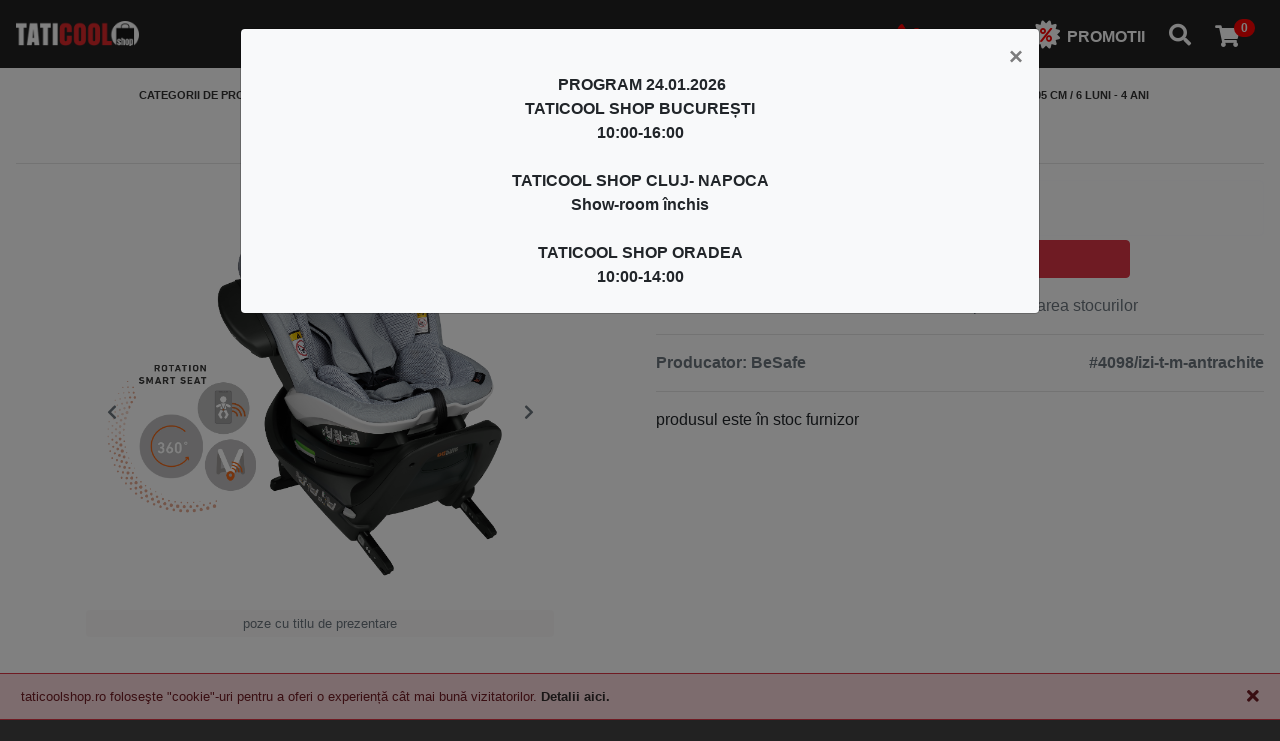

--- FILE ---
content_type: text/html; charset=UTF-8
request_url: https://www.taticoolshop.ro/izi-turn-m-i-size-peak-mesh
body_size: 11696
content:
<!DOCTYPE html>
<html lang="ro" style="background-color:#222;">
	<head>	
		<!-- Google tag (gtag.js) -->
		<script async src="https://www.googletagmanager.com/gtag/js?id=G-6E9YY16VTV"></script>
		<script>
		 window.dataLayer = window.dataLayer || [];
		 function gtag(){dataLayer.push(arguments);}
		 gtag('js', new Date());
		 gtag('config', 'G-6E9YY16VTV');
		</script>	
		<meta charset="utf-8">
		<meta http-equiv="X-UA-Compatible" content="IE=edge">
		<meta name="viewport" content="width=device-width, initial-scale=1, shrink-to-fit=no">
		<meta name="Language" content="ro">
		<meta name="Identifier-URL" content="https://www.taticoolshop.ro">
		<meta name="description" content="iZi Turn M i-Size este un iZi Turn i-Size cu funcția digitală de Monitorizare si icirc;n plus Primul sistem digital de siguranță complet integrat din lume si nbsp;carevă avertizează dacă copilul si icirc;și desface singur centura de siguranță si icirc;n timp ce conduceți si nbsp;sau dacă răm si acirc;ne singur si icirc;n mașină Scaun auto rotativ pentru copii mici, potrivit de la 6 luni p si acirc;nă la aproximativ 4 ani. Poate fi rotit pentru ca copilul să poată si nbsp;fi așezat și scos din scaun si icirc;ntr-un mod ergonomic. Pe măsură ce micul pasager crește, scaunul poate fi rotit la 360 si deg;. Acest model are și un sistem digital de siguranță complet integrat, care vă avertizează dacă copilul si icirc;și desface centura de siguranță si icirc;n timp ce conduceți si nbsp;sau dacă răm si acirc;ne singur si icirc;n mașină. Funcții cheie: 1. Holmbergs Digital Safety si trade;Primul sistem digital de siguranță complet integrat din lume vă avertizează dacă copilul dumneavoastră si icirc;și desface centura de siguranță si icirc;n timpul conducerii sau dacă este lăsat singur si icirc;n mașină. 2. Se rotește la 360 si deg;Scaunul auto poate fi rotit pentru un acces mai ușor la copil, iar adultul să poată așeza și scoate copilul din scaun si icirc;ntr-un mod ergonomic. Acest lucru este ideal dacă utilizați scaunul pentru călătorii scurte și vă urcați și cobor si acirc;ți frecvent din mașină. Pe măsură ce copilul dumneavoastră crește, scaunul poate fi rotit la 360 si deg;. 3. Dynamic Force AbsorberO tetieră inovatoare și protectoare, realizată din materiale speciale, care absoarbe si icirc;n mod optim forțele oricărui impact. 4. Universal Level Technology si Icirc;n cele din urmă, o tehnologie care rezolvă problema banchetelor si icirc;nclinate. Construcția noastră inovatoare asigură același unghi pentru orice scaun sau banchetă, indiferent de modelul mașinii. 5. Magnetic Belt AssistantsCu ajutorul unor mici magneți de pe partea laterală a scaunului, puteți evita cu ușurință ca curelele să vă si icirc;mpiedice si nbsp;atunci c si acirc;nd așezati sau scoateți copilul din mașină. Ducem siguranța la nivelul următor Primul sistem de siguranță digital complet integrat din lumeProtecție si icirc;mpotriva impactului lateral (SIP) si icirc;ncorporată si icirc;n carcasa scaunuluiProtecție suplimentară si icirc;mpotriva impactului lateral SIP+ cu o formă personalizatăTetieră protectoare și moale cu sistemul inovator Dynamic Force Absorber si trade;.Aprobat si icirc;n conformitate cu cea mai recentă reglementare UN R129Permite copiilor să călătorească si icirc;ntotdeauna de 5 ori mai sigur cu spate la direcția de mers p si acirc;nă la aproximativ 4 ani Funcționalitate de ultimă generațieSistemul Holmbergs DigitalSafety si trade; care vă avertizează dacă copilul si icirc;și desface centura de siguranță si icirc;n timpul conducerii sau dacă răm si acirc;ne singur si icirc;n mașină.Magnetic Belt Assistants si trade; facilitează urcarea și cobor si acirc;rea din scaunRotire completă la 360 de grade pentru o utilizare flexibilă Confort individualizatUniversal Level Technology si trade; pentru cel mai bun unghi al șezutului si icirc;n orice mașinăMateriale de si icirc;naltă calitateTwo-Fit Cushions si trade; si nbsp;pentru ajustare individuală si icirc;n cazul oricărui copilașConfort excepțional cu 4 poziții de si icirc;nclinareTetieră reglabilă si icirc;n 10 trepte pentru a crește odată cu copilulVentilație optimă datorită sistemului de aerisire din spate Informații tehniceAprobat: UN R129 (i-Size) si Icirc;nălțime: RF 61 si ndash; 105 cm, FF 88-105 cmGreutate maximă: 18 kgV si acirc;rsta: aproximativ 6 luni si ndash; 4 ani (Mențiune)Direcție: Ambele sensuri de mersInstalare: ISOfixGreutatea scaunului auto: 15 kgW x D x H: 44 x 73 x 50 cm (cu tetiera si icirc;n poziția cea mai joasă) si Icirc;nălțimea scaunului cu tetiera si icirc;n poziția cea mai si icirc;naltă: 62 cm">
		<meta name="keywords" content="">
		<link rel="canonical" href="https://www.taticoolshop.ro/izi-turn-m-i-size-peak-mesh">
		<!--<link rel="SHORTCUT ICON" href="/img/favicon.png">-->
		<title>iZi Turn M i-Size Peak Mesh - taticoolshop.ro</title>				
		<link rel="stylesheet" href="https://stackpath.bootstrapcdn.com/bootstrap/4.4.1/css/bootstrap.min.css" integrity="sha384-Vkoo8x4CGsO3+Hhxv8T/Q5PaXtkKtu6ug5TOeNV6gBiFeWPGFN9MuhOf23Q9Ifjh" crossorigin="anonymous">
		<link rel="stylesheet" href="https://cdnjs.cloudflare.com/ajax/libs/normalize/5.0.0/normalize.min.css">
		<!--<link href="/inc/owl/owl.carousel.min.css" rel="stylesheet">
		<link href="/inc/owl/owl.theme.default.min.css" rel="stylesheet">-->
		<link rel='stylesheet prefetch' href='https://cdnjs.cloudflare.com/ajax/libs/OwlCarousel2/2.2.1/assets/owl.carousel.min.css'>
		<link rel='stylesheet prefetch' href='https://cdnjs.cloudflare.com/ajax/libs/animate.css/3.5.2/animate.min.css'>
		<link href="/inc/css/lightbox.css" rel="stylesheet">
		<link href="/inc/lobibox/lobibox.min.css" rel="stylesheet">		
		<!--<link rel="stylesheet" href="https://use.fontawesome.com/releases/v5.3.1/css/all.css" integrity="sha384-mzrmE5qonljUremFsqc01SB46JvROS7bZs3IO2EmfFsd15uHvIt+Y8vEf7N7fWAU" crossorigin="anonymous">-->
		<link href="/inc/css/css27.css" rel="stylesheet">
		<link href="/inc/css/search.css" rel="stylesheet">
		<link href="/inc/js/simplePagination.css" rel="stylesheet">
		<script src="https://code.jquery.com/jquery-3.4.1.min.js" integrity="sha256-CSXorXvZcTkaix6Yvo6HppcZGetbYMGWSFlBw8HfCJo=" crossorigin="anonymous"></script>
		<script src="/inc/js/spinner.js"></script>
		<!--<script src="https://kit.fontawesome.com/522eb05c26.js" crossorigin="anonymous"></script>-->
		<link rel="stylesheet" href="https://cdnjs.cloudflare.com/ajax/libs/font-awesome/5.15.4/css/all.min.css" integrity="sha512-1ycn6IcaQQ40/MKBW2W4Rhis/DbILU74C1vSrLJxCq57o941Ym01SwNsOMqvEBFlcgUa6xLiPY/NS5R+E6ztJQ==" crossorigin="anonymous" referrerpolicy="no-referrer" />		
						<script src="https://www.google.com/recaptcha/api.js?onload=CaptchaCallback&render=explicit" async defer></script>
			
		<!-- Google Tag Manager -->
		<script>(function(w,d,s,l,i){w[l]=w[l]||[];w[l].push({'gtm.start': 
		new Date().getTime(),event:'gtm.js'});var
		f=d.getElementsByTagName(s)[0],
		j=d.createElement(s),dl=l!='dataLayer'?'&l='+l:'';j.async=true;j.src=
		'https://www.googletagmanager.com/gtm.js?id='+i+dl;f.parentNode.insertBefore(j,f);
		})(window,document,'script','dataLayer','GTM-NZPCZXDH');</script>

		<!-- End Google Tag Manager -->		
	</head>	
<body style="background-color:#fff;">
<!-- Google Tag Manager (noscript) -->
<noscript><iframe src="https://www.googletagmanager.com/ns.html?id=GTM-NZPCZXDH" height="0" width="0" style="display:none;visibility:hidden"></iframe></noscript>
<!-- End Google Tag Manager (noscript) -->
<noscript>
	<style type="text/css">
		#pagecontainer {display:none;}
	</style>
	<div class="card mx-auto m-4 bg-light text-center" style="max-width:70em;">		
		<div class="card-body">
			<div class="mb-4 pb-2"><img src="img/logo_taticooolshop.png" alt="taticoolshoop.ro" style="width:125px;"></div>
			<div class="text-danger font-weight-bold lead mb-4"><i class="fas fa-exclamation-triangle text-danger"></i> Pentru afişarea şi funcţionarea corectă a acestui site browserul trebuie să aibă javascript activat!</div>
			<div class="mb-4 mt-2"><a href="https://support.google.com/adsense/answer/12654?hl=ro" target="_blank">Cum activez javascript?</a></div>
		</div>
	</div>
</noscript>
<div id="mesaj_cookie" class="fixed-bottom m-0 p-0 ascuns">
<div class="alert alert-danger border-danger mb-0 border-left-0 border-right-0 text-justify small" style="border-radius:0;">
	<table width="100%">
		<tr>
			<td>taticoolshop.ro foloseşte "cookie"-uri pentru a oferi o experiență cât mai bună vizitatorilor. <a href='https://www.taticoolshop.ro/termeni#cookie' rel="nofollow">Detalii aici.</a>
			</td>
			<td class="pl-3 text-right">
				<i class="fas fa-times fa-lg pointer" onclick="cookie_ok();"></i>
			</td>
		</tr>
	</table>
</div>
</div>		 
<div id="pagecontainer">
  <nav class="navbar navbar-inverse navbar-expand-md px-2 px-sm-3" style="z-index:1031!important;position:sticky;top:0;justify-content: space-between;">
    <a class="navbar-brand mr-0" href="/">
		<img class="mr-md-1 pb-1" style="height:29px;" src="/img/logo_taticoolshop.png" alt="TaticoolShop">
	</a>
	<div class="d-inline order-md-2">
		<div class="d-flex mt-2">
			<ul class="navbar-nav mr-auto font-weight-bold" style="display:block!important;">	
				 <li class="nav-item mr-2 mr-sm-2" style="display:block!important;float:left!important;">
					 <a id="link-produse" class="nav-link px-2" href="/produse">
						<i class="fas fa-baby-carriage" style="font-size:22px;"></i>
						<span class="d-none d-md-inline">PRODUSE</span>
					</a>
				</li>
				 <li class="nav-item mr-2 mr-sm-2" style="display:block!important;float:left!important;">
					 <a class="nav-link px-2 text-red " href="/oferte-promotionale">
						<!--<i class="fas fa-percent" style="font-size:22px;"></i>-->
						<span class="fa-stack fa-2x" style="font-size:14px;top:-3px;">
						  <i class="fas fa-certificate fa-stack-2x"></i>
						  <i class="fas fa-percent fa-stack-1x text-red"></i>						  
						</span>
						<span class="d-none d-md-inline invers">IITOMORP</span>						
					</a>
				</li>
				 <li class="nav-item mr-2 mr-sm-2" style="display:block!important;float:left!important;">
					<a class="text-right nowrap nav-link px-2" href="#" data-toggle="modal" data-target=".bd-cautare-modal-lg">
						<i class="fas fa-search" aria-label="cautare" style="font-size:22px;" ></i>
					</a>
				</li>								
				 <!--<li class="nav-item mr-2 mr-sm-2" style="display:block!important;float:left!important;">
					 <a class="nav-link px-2 " href="/contact" data-toggle="tooltip" data-html="true" title="<div class='p-2 font-weight-bold'>CONTACT</div>" data-placement="left">
						<i class="fas fa-envelope" style="font-size:24px;"></i>
					</a>
				</li>-->
				 <li class="nav-item mr-2 mr-sm-2" style="display:block!important;float:left!important;">
					<a id="cos-pop" class="text-right nav-link pl-2 pr-3" href="/cos-produse" style="position:relative;top:1px;">
						<i class="fas fa-shopping-cart" aria-label="cosul de cumparaturi" style="font-size:22px;"></i>
						
						<span id="counter-cos" class="badge badge-pill badge-danger bg-red text-light d-inline" style="position:absolute;right:1px;top:2px;">0</span>
											</a>
				</li>					
			</ul>
			<!--<button class="navbar-toggler" type="button" data-toggle="collapse" data-target="#navbarCollapse" aria-controls="navbarCollapse" aria-expanded="false" aria-label="Toggle navigation">
			  <span class="navbar-toggler-icon"></span>
			</button>-->
		</div>
	</div>
    <!--<div class="collapse navbar-collapse " id="navbarCollapse">
      <ul class="navbar-nav mr-auto font-weight-bold">
        <li class="nav-item pl-md-3">
          <a id="link-produse" class="nav-link px-md-2" href="/produse">PRODUSE</a>
        </li>
        <li class="nav-item pl-md-2">
          <a class="nav-link invers px-md-2 " href="/oferte-promotionale">IITOMORP</a> 
        </li>	
		<li class="nav-item pl-md-2">
          <a class="nav-link px-md-2 " href="/contact">CONTACT</a>
        </li>
      </ul>
    </div>-->	
  </nav>
<div id="modal-cautare" class="modal fade bd-cautare-modal-lg" tabindex="-1" role="dialog" aria-labelledby="cautare" aria-hidden="true">
  <div class="modal-dialog modal-lg">
	<div class="modal-content">
	  <div class="modal-header">
		<h5 class="modal-title">Cautare produse <span id="loading_search"></span></h5>	
		<button type="button" class="close" data-dismiss="modal" aria-label="Close">
		  <span aria-hidden="true">&times;</span>
		</button>
	  </div>
	  <div class="modal-body mb-4">
		<div class="clearfix"> 
		   <input id="search-input" placeholder="cautare..." class="form-control" style="width:100%">
		</div>
		<div id="rez_cautare" class="result-s"></div>
	  </div>
	</div>
  </div>
</div><main role="main" class="" style="background-color:#fff;">
<!--<div class="mt-1 d-flex justify-content-around flex-nowrap fixed-top d-md-none py-2" style="border-top:2px solid #fff;background-color:#222;margin-top:58px!important;">
		
			<div class="" >
					<a href="/carucioare">
					<img class="border border-dark rounded" src="img/categorie/118409-strollers main-new_ii.png" alt="Cărucioare" style="width:42px;">
					</a>
			</div>
				
			<div class="" >
					<a href="/scaune-auto">
					<img class="border border-dark rounded" src="img/categorie/2460084-scaune-si-scoici-iii.png" alt="Scaune și scoici auto" style="width:42px;">
					</a>
			</div>
				
			<div class="" >
					<a href="/preparare-hrana">
					<img class="border border-dark rounded" src="img/categorie/7447883-brezza_main.png" alt="Preparare Hrană" style="width:42px;">
					</a>
			</div>
				
			<div class="" >
					<a href="/medela">
					<img class="border border-dark rounded" src="img/categorie/1157796-medela-popa-de-san.png" alt="Pompe De San" style="width:42px;">
					</a>
			</div>
				
			<div class="" >
					<a href="/produse-bentley">
					<img class="border border-dark rounded" src="img/categorie/6873661-triciclete.png" alt="Biciclete și triciclete" style="width:42px;">
					</a>
			</div>
				
			<div class="" >
					<a href="/funky-fashion">
					<img class="border border-dark rounded" src="img/categorie/3152215-PRES-Timboo.png" alt="Funky Fashion" style="width:42px;">
					</a>
			</div>
				
			<div class="" >
					<a href="/comfort-baby">
					<img class="border border-dark rounded" src="img/categorie/6346558-camera copilului.png" alt="Camera copilului" style="width:42px;">
					</a>
			</div>
				
			<div class="" >
					<a href="/scaune-de-masa">
					<img class="border border-dark rounded" src="img/categorie/991524-scaune-de-masa-ii.png" alt="Scaune de masă" style="width:42px;">
					</a>
			</div>
				
			<div class="" >
					<a href="/babycarriers">
					<img class="border border-dark rounded" src="img/categorie/3440445-marsupii_ii.png" alt="Sisteme de purtare" style="width:42px;">
					</a>
			</div>
				
			<div class="" >
					<a href="/mobilier-fashion">
					<img class="border border-dark rounded" src="img/categorie/8824829-mobilier-pers.png" alt="Mobilier fashion" style="width:42px;">
					</a>
			</div>
				
			<div class="" >
					<a href="/vouchere">
					<img class="border border-dark rounded" src="img/categorie/3785894-cover_v_tcs_farapret (1).png" alt="Vouchere Taticool Shop" style="width:42px;">
					</a>
			</div>
				
			<div class="" >
					<a href="/oferte-unice">
					<img class="border border-dark rounded" src="img/categorie/3007283-oferte-unice-tcs.png" alt="Oferte Unice" style="width:42px;">
					</a>
			</div>
				
			<div class="" >
					<a href="/spc">
					<img class="border border-dark rounded" src="img/categorie/223194-sdc-prez.png" alt="Servicii De Curățare Cărucioare Și Scaune Auto" style="width:42px;">
					</a>
			</div>
		</div>	
<div class="d-none d-md-inline fixed-top" style="margin-top:58px!important;">
<ul class="nav justify-content-center py-3 text-uppercase lsp1" style="border-top:2px solid #fff;background-color:#222; border-radius: 0px 0px 40px 40px!important;font-size:13px;">
		
			 <li class="nav-item px-3">
					<a id="scat_1_1" class="link-jos" href="/carucioare">Cărucioare</a>
			</li>
				
			 <li class="nav-item px-3">
					<a id="scat_1_2" class="link-jos" href="/scaune-auto">Scaune și scoici auto</a>
			</li>
				
			 <li class="nav-item px-3">
					<a id="scat_1_3" class="link-jos" href="/preparare-hrana">Preparare Hrană</a>
			</li>
				
			 <li class="nav-item px-3">
					<a id="scat_1_23" class="link-jos" href="/medela">Pompe De San</a>
			</li>
				
			 <li class="nav-item px-3">
					<a id="scat_1_10" class="link-jos" href="/produse-bentley">Biciclete și triciclete</a>
			</li>
				
			 <li class="nav-item px-3">
					<a id="scat_1_13" class="link-jos" href="/funky-fashion">Funky Fashion</a>
			</li>
				
			 <li class="nav-item px-3">
					<a id="scat_1_12" class="link-jos" href="/comfort-baby">Camera copilului</a>
			</li>
				
			 <li class="nav-item px-3">
					<a id="scat_1_4" class="link-jos" href="/scaune-de-masa">Scaune de masă</a>
			</li>
				
			 <li class="nav-item px-3">
					<a id="scat_1_7" class="link-jos" href="/babycarriers">Sisteme de purtare</a>
			</li>
				
			 <li class="nav-item px-3">
					<a id="scat_1_8" class="link-jos" href="/mobilier-fashion">Mobilier fashion</a>
			</li>
				
			 <li class="nav-item px-3">
					<a id="scat_1_16" class="link-jos" href="/vouchere">Vouchere Taticool Shop</a>
			</li>
				
			 <li class="nav-item px-3">
					<a id="scat_1_11" class="link-jos" href="/oferte-unice">Oferte Unice</a>
			</li>
				
			 <li class="nav-item px-3">
					<a id="scat_1_19" class="link-jos" href="/spc">Servicii De Curățare Cărucioare Și Scaune Auto</a>
			</li>
		</ul>
</div>
<div class="" style="padding-top:70px!important;">-->
<div class="pt-3"><div class="d-flex justify-content-center flex-wrap text-uppercase" style="font-size:11px;line-height:210%;">
	<div class="ml-2"><a href="/produse" class="">Categorii de produse</a></div>
	<div class="mx-2 text-danger"><i class="fas fa-chevron-right"></i></div>
	<div class=""><a href="/scaune-auto" class="">Scaune și scoici auto</a></div>
			<div class="mx-2 text-danger"><i class="fas fa-chevron-right"></i></div>
		<div class=""><a href="/sc-auto-6l-4a" class="">Scaune auto 8 kg-18 kg / 61 cm - 105 cm / 6 luni - 4 ani</a></div>
			
			<div class="mx-2 text-danger"><i class="fas fa-chevron-right"></i></div>
		<div class=""><a href="/bs-6l-4a" class="">BeSafe</a></div>
		
			<div class="mx-2 text-danger"><i class="fas fa-chevron-right"></i></div>
		<div class=""><a href="/bs-izim-6l-4a" class="">IZI TURN M I-SIZE 8-18 KG / 61- 105 CM / 6 LUNI - 4 ANI</a></div>
	</div>
<div class="font-weight-bold text-uppercase active text-center my-3" aria-current="page">
	<h1 class="h1-lgc mx-3">
	<span class="align-middle">iZi Turn M i-Size Peak Mesh</span> 
		</h1>
</div>
<hr class="mx-3 mt-3"> 
</div>
<div class="row justify-content-center mx-0 px-0">
<div class="mb-2 col-12 col-md-6 px-0 px-md-2">
		<div id="carousel-produse" class="owl-carousel owl-theme mx-auto " style="max-width:65vh!important;max-height:65vh!important;"> 
	
					<div class="item mx-3" style="max-width:65vh!important;max-height:65vh!important;"> 
						<a href="img/produse/6673-11020443_besafe_izi-turn-m-i-size_peak-mesh_right_sip_-1.png" data-toggle="lightbox" data-gallery="poze-produs" data-title="iZi Turn M i-Size Peak Mesh">
							<img class="img-fluid" src="img/produse/6673-11020443_besafe_izi-turn-m-i-size_peak-mesh_right_sip_-1.png" alt="6673-11020443_besafe_izi-turn-m-i-size_peak-mesh_right_sip_-1.png" style="max-width:65vh!important;max-height:65vh!important;">
						</a>
					</div>
					
					<div class="item mx-3" style="max-width:65vh!important;max-height:65vh!important;"> 
						<a href="img/produse/3613-11020443_besafe_izi-turn-m-i-size_peak-mesh_front_sip_.png" data-toggle="lightbox" data-gallery="poze-produs" data-title="iZi Turn M i-Size Peak Mesh">
							<img class="img-fluid" src="img/produse/3613-11020443_besafe_izi-turn-m-i-size_peak-mesh_front_sip_.png" alt="3613-11020443_besafe_izi-turn-m-i-size_peak-mesh_front_sip_.png" style="max-width:65vh!important;max-height:65vh!important;">
						</a>
					</div>
					
					<div class="item mx-3" style="max-width:65vh!important;max-height:65vh!important;"> 
						<a href="img/produse/9240-11020443_besafe_izi-turn-m-i-size_peak-mesh_right-01.png" data-toggle="lightbox" data-gallery="poze-produs" data-title="iZi Turn M i-Size Peak Mesh">
							<img class="img-fluid" src="img/produse/9240-11020443_besafe_izi-turn-m-i-size_peak-mesh_right-01.png" alt="9240-11020443_besafe_izi-turn-m-i-size_peak-mesh_right-01.png" style="max-width:65vh!important;max-height:65vh!important;">
						</a>
					</div>
					
					<div class="item mx-3" style="max-width:65vh!important;max-height:65vh!important;"> 
						<a href="img/produse/7990-besafe_izi-twist-m-i-size_peak-mesh_2-scaled.jpg" data-toggle="lightbox" data-gallery="poze-produs" data-title="iZi Turn M i-Size Peak Mesh">
							<img class="img-fluid" src="img/produse/7990-besafe_izi-twist-m-i-size_peak-mesh_2-scaled.jpg" alt="7990-besafe_izi-twist-m-i-size_peak-mesh_2-scaled.jpg" style="max-width:65vh!important;max-height:65vh!important;">
						</a>
					</div>
							</div>
		<div class="text-secondary mx-auto text-center py-1 small rounded" style="position:relative;top:-35px;z-index:100;background-color:rgba(242, 241, 239, 0.4);max-width:65vh!important;">poze cu titlu de prezentare</div>
</div>		
 
<div class="mb-2 col-12 col-md-6 text-center px-0">

	<div class="d-flex flex-column justify-content-center">
		<div id="pret" class="mx-3"></div>
		<div id="add" class="mt-1 mx-3" style="height:38px;">
			<button type="button" id="buton-add-cos" class="btn btn-danger btn-block mx-auto" style="max-width:340px;" onclick="adauga_in_cos(4098,0)">Adaugă în coș</button> 
			<div id="load-add-cos" class="ascuns" style="height:38px;"><i class="fa fa-spinner fa-spin fa-2x text-muted"></i></div>
		</div>
	</div>
	<div class="text-muted mx-3 mt-3">Livrarea va fi confirmată după verificarea stocurilor</div>
	
	<div class="d-flex mx-0 px-0"> 
		<div class="mb-2 px-3 text-left w-100">
		<hr class="">
			<div class="d-flex justify-content-between w-100 text-secondary font-weight-bold">
				<div>Producator: BeSafe</div>
				<div>#4098/izi-t-m-antrachite</div>
			</div>
			<hr>			
			
			<div class="d-flex justify-content-between">
				<div>produsul este în stoc furnizor</div>
			</div><input type=hidden id="pret_baza" value="3489">		</div>
	</div>	

	
</div> 
	
</div>

	<hr class="mx-3 d-none ">
	<div class="mx-3 mb-4 p-0">
	<!--<div class="m-0 p-0 alert alert-secondary font-weight-bold text-secondary pl-2 py-2 border-0 border-bottom rounded-0"><i class="fas fa-align-left mr-2 text-red"></i>descriere</div>-->
	<div class="p-3"><p><strong>iZi Turn M i-Size este un iZi Turn i-Size cu funcția digitală de Monitorizare &icirc;n plus</strong></p>
<p><strong>Primul sistem digital de siguranță complet integrat din lume &nbsp;care<br />vă avertizează dacă copilul &icirc;și desface singur centura de siguranță &icirc;n timp ce conduceți &nbsp;sau dacă răm&acirc;ne singur &icirc;n mașină</strong></p>
<hr />
<p>Scaun auto rotativ pentru copii mici, potrivit de la 6 luni p&acirc;nă la aproximativ 4 ani. Poate fi rotit pentru ca copilul să poată &nbsp;fi așezat și scos din scaun &icirc;ntr-un mod ergonomic. Pe măsură ce micul pasager crește, scaunul poate fi rotit la 360&deg;. Acest model are și un sistem digital de siguranță complet integrat, care vă avertizează dacă copilul &icirc;și desface centura de siguranță &icirc;n timp ce conduceți &nbsp;sau dacă răm&acirc;ne singur &icirc;n mașină.</p>
<hr />
<p><strong>Funcții cheie:</strong></p>
<p><strong>1. Holmbergs Digital Safety&trade;</strong><br />Primul sistem digital de siguranță complet integrat din lume vă avertizează dacă copilul dumneavoastră &icirc;și desface centura de siguranță &icirc;n timpul conducerii sau dacă este lăsat singur &icirc;n mașină.</p>
<p><strong>2. Se rotește la 360&deg;</strong><br />Scaunul auto poate fi rotit pentru un acces mai ușor la copil, iar adultul să poată așeza și scoate copilul din scaun &icirc;ntr-un mod ergonomic. Acest lucru este ideal dacă utilizați scaunul pentru călătorii scurte și vă urcați și cobor&acirc;ți frecvent din mașină. Pe măsură ce copilul dumneavoastră crește, scaunul poate fi rotit la 360&deg;.</p>
<p><strong>3. Dynamic Force Absorber</strong><br />O tetieră inovatoare și protectoare, realizată din materiale speciale, care absoarbe &icirc;n mod optim forțele oricărui impact.</p>
<p><strong>4. Universal Level Technology</strong><br />&Icirc;n cele din urmă, o tehnologie care rezolvă problema banchetelor &icirc;nclinate. Construcția noastră inovatoare asigură același unghi pentru orice scaun sau banchetă, indiferent de modelul mașinii.</p>
<p><strong>5. Magnetic Belt Assistants</strong><br />Cu ajutorul unor mici magneți de pe partea laterală a scaunului, puteți evita cu ușurință ca curelele să vă &icirc;mpiedice &nbsp;atunci c&acirc;nd așezati sau scoateți copilul din mașină.</p>
<hr />
<p><strong>Ducem siguranța la nivelul următor</strong></p>
<p>Primul sistem de siguranță digital complet integrat din lume<br />Protecție &icirc;mpotriva impactului lateral (SIP) &icirc;ncorporată &icirc;n carcasa scaunului<br />Protecție suplimentară &icirc;mpotriva impactului lateral SIP+ cu o formă personalizată<br />Tetieră protectoare și moale cu sistemul inovator Dynamic Force Absorber&trade;.<br />Aprobat &icirc;n conformitate cu cea mai recentă reglementare UN R129<br />Permite copiilor să călătorească &icirc;ntotdeauna de 5 ori mai sigur cu spate la direcția de mers p&acirc;nă la aproximativ 4 ani</p>
<hr />
<p><strong>Funcționalitate de ultimă generație</strong><br />Sistemul Holmbergs DigitalSafety&trade; care vă avertizează dacă copilul &icirc;și desface centura de siguranță &icirc;n timpul conducerii sau dacă răm&acirc;ne singur &icirc;n mașină.<br />Magnetic Belt Assistants&trade; facilitează urcarea și cobor&acirc;rea din scaun<br />Rotire completă la 360 de grade pentru o utilizare flexibilă</p>
<hr />
<p><strong>Confort individualizat</strong><br />Universal Level Technology&trade; pentru cel mai bun unghi al șezutului &icirc;n orice mașină<br />Materiale de &icirc;naltă calitate<br />Two-Fit Cushions&trade; &nbsp;pentru ajustare individuală &icirc;n cazul oricărui copilaș<br />Confort excepțional cu 4 poziții de &icirc;nclinare<br />Tetieră reglabilă &icirc;n 10 trepte pentru a crește odată cu copilul<br />Ventilație optimă datorită sistemului de aerisire din spate</p>
<hr />
<p><strong>Informații tehnice</strong><br />Aprobat: UN R129 (i-Size)<br />&Icirc;nălțime: RF 61 &ndash; 105 cm, FF 88-105 cm<br />Greutate maximă: 18 kg<br />V&acirc;rsta: aproximativ 6 luni &ndash; 4 ani (Mențiune)<br />Direcție: Ambele sensuri de mers<br />Instalare: ISOfix<br />Greutatea scaunului auto: 15 kg<br />W x D x H: 44 x 73 x 50 cm (cu tetiera &icirc;n poziția cea mai joasă)<br />&Icirc;nălțimea scaunului cu tetiera &icirc;n poziția cea mai &icirc;naltă: 62 cm</p></div>
	</div>
	</main>
	<div class="modal fade" id="modal-anunt-general" tabindex="-1" role="dialog">
	  <div class="modal-dialog modal-lg" role="document">
		<div class="modal-content bg-light">	
		  <div class="modal-header pb-0 border-0">
				<button type="button" class="close pointer" data-dismiss="modal" aria-label="Close" onclick="Cookies.set('anunt_general', 'u77v151yu63x', { path: '/' });">
				  <span aria-hidden="true">&times;</span>
				</button>
		  </div>	
		  <div class="modal-body pt-1 pb-4 text-left">
			  <p style="text-align: center;"><strong>&nbsp;</strong><strong>PROGRAM 24.01.2026</strong><strong><br /></strong></p>
<p style="text-align: center;"><strong>TATICOOL SHOP BUCUREȘTI</strong><br /><strong>10:00-16:00<br /></strong><br /><strong>TATICOOL SHOP CLUJ- NAPOCA</strong><br /><strong>Show-room &icirc;nchis<br /></strong><br /><strong>TATICOOL SHOP ORADEA</strong><br /><strong>10:00-14:00</strong></p>		  </div>
		</div>
	  </div>
	</div>
 
<div id="footer" class="mt-5">
	<div class="container-fluid navbar-inverse px-3 px-md-3" style="font-size:11px;line-height:180%;">	 
		<div class="d-flex justify-content-between flex-wrap py-2">
		  <div class="py-2 text-light">
			<div class="mb-2"><a class="link-jos text-uppercase font-weight-bold fs-lgc-11-xs fs-lgc-l-14 " href="/informatii">Informații</a></div>
			<div class=""><a class="link-jos text-uppercase font-weight-bold fs-lgc-11-xs fs-lgc-l-14 " href="/termeni">Termeni</a></div>
		  </div>
		  <div class="py-2 text-light">
			<div class="mb-2"><a class="link-jos text-uppercase font-weight-bold fs-lgc-11-xs fs-lgc-l-14 " href="/situatie-comanda" rel="nofollow">Situație comandă</a></div>
			<div class=""><a class="link-jos text-uppercase font-weight-bold fs-lgc-11-xs fs-lgc-l-14 " href="/contact">contact</a></div>
		  </div>
		  <div class="py-2 text-light">
			<div class=""><a class="link-jos text-uppercase font-weight-bold fs-lgc-11-xs fs-lgc-l-14" href="http://taticool.eu">blog</a></div>
		  </div>
		  <div class="py-2 text-light">
		    <div class="mb-2"><a class="link-jos text-uppercase font-weight-bold fs-lgc-11-xs fs-lgc-l-14" href="https://anpc.ro/" target="_blank" rel="nofollow">ANPC</a></div>
			<div class="mb-2"><a class="link-jos text-uppercase font-weight-bold fs-lgc-11-xs fs-lgc-l-14" href="https://anpc.ro/ce-este-sal/" target="_blank" rel="nofollow">ANPC SAL</a></div>
			<div class=""><a class="link-jos text-uppercase font-weight-bold fs-lgc-11-xs fs-lgc-l-14" href="https://ec.europa.eu/consumers/odr/main/index.cfm?event=main.home2.show&lng=RO" target="_blank" rel="nofollow">ANPC SOL</a></div>
		  </div>		  
		  <div class="d-flex flex-column text-light">
					<div class="align-self-center mt-1"><a class="link-jos" target="_blank" href="https://www.facebook.com/taticoolshop" rel="nofollow"><i class="fab fa-facebook-square fa-3x"></i></a></div>
					<div class="align-self-center mt-3"><a class="link-jos" target="_blank" href="https://instagram.com/taticoolshop" rel="nofollow"><i class="fab fa-instagram fa-3x" style="height:28px;"></i></a></div>
					<!--<div class="align-self-center"><img src="/img/instagram1.png" width=30></div>-->
		  </div>	  
		</div>
	</div>
	<div class="py-1 text-center text-secondary font-weight-bold" style="font-size:9px;background:#fff;">izi turn m i-size peak mesh&nbsp;&nbsp; &mdash; &nbsp;&nbsp; taticoolshop <a href="/admin/login.php" style="color:#000;">©</a> 2020. Toate drepturile rezervate</div>
</div>
</div>
		
<div id="to-top" class="text-white rounded p-2 px-3 py-3" role="button"><i class="fas fa-chevron-up"></i></div>	
<!--<a id="float-cart" href="/cos-produse" class="text-white rounded nowrap p-3" role="button" style="width:137px;box-shadow: 0 0 0 1px #fff, 0 0 0 0.2rem rgba(255, 0, 0, 0.6);"><i class="fas fa-shopping-cart mr-2"></i> <span class="float-cart-text">vezi coșul</span></a>-->	
		<script src="https://cdn.jsdelivr.net/npm/popper.js@1.16.0/dist/umd/popper.min.js" integrity="sha384-Q6E9RHvbIyZFJoft+2mJbHaEWldlvI9IOYy5n3zV9zzTtmI3UksdQRVvoxMfooAo" crossorigin="anonymous"></script>
		<script src="https://stackpath.bootstrapcdn.com/bootstrap/4.4.1/js/bootstrap.min.js" integrity="sha384-wfSDF2E50Y2D1uUdj0O3uMBJnjuUD4Ih7YwaYd1iqfktj0Uod8GCExl3Og8ifwB6" crossorigin="anonymous"></script>
		<!--<script src="/inc/owl/js/owl.carousel.min.js"></script>-->
		<script src='https://cdnjs.cloudflare.com/ajax/libs/OwlCarousel2/2.3.4/owl.carousel.min.js'></script>
		<!--<script src="https://cdn.jsdelivr.net/npm/instantsearch.js@2.2.0/dist/instantsearch.min.js"></script>
		<script src="/inc/js/search.js"></script>-->
		<script src="/inc/js/jquery.simplePagination.js"></script>	
		<script src="/inc/js/jail.min.js"></script>
		<script src="/inc/js/lightbox.js"></script>
		<script src="/inc/js/spinner.js"></script>
		<script src="/inc/js/js.js"></script>
		<script src="/inc/lobibox/notifications.min.js"></script>	
		<script>
			$("#search-input").on("input", function(){
					//$('#loading_search').html('<i class="fas ml-1 mt-1 text-muted fa-spinner fa-spin"></i>');
					delay(function(){
						//search.start();						
						search_local();
					}, 500 );
			});
						
			var delay = (function(){
			  var timer = 0;
			  return function(callback, ms){
				clearTimeout (timer);
				timer = setTimeout(callback, ms);
			  };
			})();	

			function showSearch(i){
				$('.sr').hide();
				$('.page'+i).show();
			}

			function search_local(){
				var inputVal = $("#search-input").val();
				if(inputVal.length > 2){
					$.get("backend-search.php", {term: inputVal}).done(function(data){
						var arr = data.split(" ");
						var noresults = arr[6];
						$('.result-s').html(data);
						$('.pag').pagination({
							items: noresults,
							itemsOnPage: 8,
							prevText: '<i class="fa fa-angle-left" aria-hidden="true"></i>',
							nextText: '<i class="fa fa-angle-right" aria-hidden="true"></i>',
							cssStyle: 'light-theme',
							onPageClick : function(pageNumber){
								showSearch(pageNumber)
							}					
						});				
					
					});
				} 
				else if(inputVal.length == 0){
					$('.result-s').empty();
				}
				else{
					$('.result-s').html('<div class="text-muted mt-1">introduceti cel putin 3 litere...</div>');
				}	
				//$('#loading_search').html('');
			}


			
			function cookie_ok(){
				//$.cookie('notice_cookie', '1', { path: '/', expires: 10000 });
				Cookies.set('notice_cookie', '1', { path: '/', expires: 10000 });
				$('#mesaj_cookie').fadeOut(500);
			}
			$(document).on('click', '[data-toggle="lightbox"]', function(event) {
                event.preventDefault();
				$(this).ekkoLightbox({
					alwaysShowClose: true,
					showArrows: true
				})			
            });			
			$(document).ready(function () {				 
			 $('img.lazy').jail({
				loadHiddenImages : true
			 });
			 $('[data-toggle="tooltip"]').tooltip();
							$('#modal-anunt-general').modal({backdrop:'static',keyboard:false});				
						 $(window).scroll(function () {
					if ($(this).scrollTop() > 250) {
						$('#to-top').fadeIn();
													$('#float-cart').fadeIn();
											} else {
						$('#to-top').fadeOut();
													$('#float-cart').fadeOut();
											}
				});
				$('#to-top').click(function () {
					$('body,html').animate({
						scrollTop: 0
					}, 1000);
					return false;							
				});	
var owl = $('#owlHero');
owl.owlCarousel({
    items:1,
	autoplay:true,
	autoplayTimeout:25000,
	autoplayHoverPause:false,
	loop: false,				
	rewind: true,
	lazyLoad:true,
    margin: 0,
    nav: true,
    dots: false,
	navText : ['<i class="fas fa-lg fa-chevron-left" style="margin-top:0;" aria-hidden="true"></i>','<i class="fas fa-lg fa-chevron-right" style="margin-top:0;" aria-hidden="true"></i>'],
    responsiveRefreshRate: 200
});
owl.on('loaded.owl.lazy', function(event) {
    $('#hero-content').fadeIn('1000');
});	

var owlmobile = $('#owlHero-mobile');
owlmobile.owlCarousel({
    items:1,
	autoplay:true,
	autoplayTimeout:25000,
	autoplayHoverPause:false,
	loop: false,				
	rewind: true,
	lazyLoad:true,
    margin: 0,
    nav: true,
    dots: false,
	navText : ['<i class="fas fa-lg fa-chevron-left" style="margin-top:0;" aria-hidden="true"></i>','<i class="fas fa-lg fa-chevron-right" style="margin-top:0;" aria-hidden="true"></i>'],
    responsiveRefreshRate: 200
});
owlmobile.on('loaded.owl.lazy', function(event) {
    $('#hero-content').fadeIn('1000');
});			

	
				$("#carousel-home").owlCarousel({
					items:1,
					margin:0,
					autoplay:true,
					autoplayTimeout:5000,
					autoplayHoverPause:true,
					loop: false,				
					rewind: true,
					lazyLoad:true,					
					nav:true,
					dots:false,
					navText : ['<i class="fas fa-lg fa-chevron-left" style="margin-top:0px;" aria-hidden="true"></i>','<i class="fas fa-lg fa-chevron-right" style="margin-top:0px;" aria-hidden="true"></i>'],
					autoHeight:true
				});
				  $('#carousel-cat').owlCarousel({
					margin: 0,
					autoplay:true,
					autoplayTimeout:10000,
					autoplayHoverPause:true,
					loop: false,				
					rewind: true,
					lazyLoad:true,
					nav: true,
					dots: false,
					responsiveRefreshRate: 10,
					navText : ['<i class="fas fa-lg fa-chevron-left" aria-hidden="true"></i>','<i class="fas fa-lg fa-chevron-right" aria-hidden="true"></i>'],
					responsive: {
					  0: {
						items: 1
					  },
					  576: {
						items: 2
					  },				  
					  768: {
						items: 2
					  },
					  992: {
						items: 3
					  },
					  1200: {
						items: 4
					  }				  
					}
				  });				
					$('#brandsx').owlCarousel({
						margin: 0,
						autoplay:true,
						autoplayTimeout:3000,
						autoplayHoverPause:true,
						loop: true,				
						rewind: true,
						lazyLoad:false,
						nav: false,
						dots: false,
						responsiveRefreshRate: 10,	
						navText : ['<i class="fas fa-lg fa-chevron-left text-secondary bg-light" style="margin-top:0px;" aria-hidden="true"></i>','<i class="fas fa-lg fa-chevron-right text-secondary  bg-light" style="margin-top:0px;" aria-hidden="true"></i>'],				
						responsive: {
						  0: {
							items: 1
						  },
						  576: {
							items: 2
						  },				  
						  768: {
							items: 3
						  },
						  992: {
							items: 4
						  },
						  1200: {
							items: 8
						  }				  
						}
					})
				
				Cookies.set('test', 'ok', { path:'/'});
				 if (Cookies.get('notice_cookie') !== '1') {			
					$('#mesaj_cookie').fadeIn(800);
				 }				
			});	

var CaptchaCallback = function() {
	$('.g-recaptcha').html('');	
		
		};
			
		</script>
					<script type="text/javascript">
			$(document).ready(function() {
				$('#link-produse').addClass('active');						
			});
			</script>
					<script type="text/javascript">
			$(document).ready(function() {
				$("#scat_1_2").addClass('active');
				var heights = $(".card-p").map(function (){			
					return $(this).height();
				}).get(),	
				maxHeight = Math.max.apply(null, heights);
				$('.card-p').height(maxHeight);	
				var heights_f = $(".card-f").map(function (){			
					return $(this).height();
				}).get(),	
				maxHeight_f = Math.max.apply(null, heights_f);
				$('.card-f').height(maxHeight_f);					
			});
			</script>
					<script src="inc/js/countdown.min.js"></script>
			<script type="text/javascript">
			function tim(){
					$('#cot').countdown('1970-01-01 02:00:00')
					.on('update.countdown', function(event) {
					  var format = '%M%!M:m,m; %S%!S:s,s; ';
					  var text = 'promoția expiră în ';
					  if(event.offset.totalHours > 0) {
						format = '%-H%!H:h,h; ' + format;
					  }		  
					  if(event.offset.totalDays > 0) {
						format = '%-dz ' + format;
					  }
					  if(event.offset.weeks > 0) {
						format = '%-ws ' + format;
					  }	 	  
					  $(this).html("<i class=\"far fa-clock fa-lg\"></i> " + text + event.strftime(format));
					}).on('finish.countdown', function(event) {
							location.reload();						
						});				
			}
			$(document).ready(function() {
				var $owlproduse = $("#carousel-produse").owlCarousel({
					items:1,
					margin:10,
					loop: false,				
					rewind: false,
					lazyLoad:true,					
					nav:true,
					dots:false,
					responsiveRefreshRate: 10,
					navText : ['<i class="fas fa-chevron-left text-secondary" aria-hidden="true"></i>','<i class="fas fa-chevron-right  text-secondary" aria-hidden="true"></i>'],
					autoHeight:true
				});
				
				
				
				$('[data-toggle="popover"]').popover({
				  html: true
				});
				var pret_baza = $('#pret_baza').val();
					if (0 == 1){
						var total_discount =  pret_baza - ( pret_baza * (0/ 100));
						$('#pret').html('<div class="alert mb-0 lead alert-light font-weight-bold text-dark"><span class="text-secondary font-weight-normal mr-3"><strike>&nbsp;'
						+ $.number(parseFloat(pret_baza),2,',','.') +'&nbsp;</strike></span><span class="text-danger ml-3">'
						+ $.number(parseFloat(total_discount),2,',','.')
						+ ' lei</span><div class="mt-1 mb-0 pb-0 text-danger font-weight-normal" style="font-size:14px;">reducere <b>0%</b></div><div class="mt-3 text-secondary font-weight-normal" style="font-size:13px;"><span class="" id="cot"></span></div></div>');
													tim();
											}
					else {
						$('#pret').html("<div class=\"alert mb-0 lead alert-light font-weight-bold text-dark\">" + $.number(parseFloat(pret_baza),2,',','.') +' lei</div>');
					} 



				
				$('input:checkbox').change();
				
				if ($('.parinte_copil').length)	{
					  $('.parinte_copil').each(function() {
						    var id_parinte = $(this).attr("id");
							var id_copil = $('#' + id_parinte).val();
							if (!$('#optiune_' + id_parinte).is(":checked")){
								$('#optiune_' + id_copil).prop("checked",false);
								$('#optiune_' + id_copil).attr("disabled",true);
								$('#optiune_' + id_copil).next(".custom-control-label").css("text-decoration", "line-through");
								$('#optiune_' + id_copil).closest(".align-content-center").css("text-decoration", "line-through");
							}
							else {
								$('#optiune_' + id_copil).removeAttr("disabled");
								$('#optiune_' + id_copil).closest(".align-content-center").css("text-decoration", "none");
								$('#optiune_' + id_copil).next(".custom-control-label").css("text-decoration", "none");							
							}						  			  
						});
				}		
			});
			$('input:checkbox').change(function ()
			{
					if ($('.parinte_copil').length)	{
					  $('.parinte_copil').each(function() {
						    var id_parinte = $(this).attr("id");
							var id_copil = $('#' + id_parinte).val();
							if (!$('#optiune_' + id_parinte).is(":checked")){
								$('#optiune_' + id_copil).prop("checked",false);
								$('#optiune_' + id_copil).attr("disabled",true);
								$('#optiune_' + id_copil).next(".custom-control-label").css("text-decoration", "line-through");
								$('#optiune_' + id_copil).closest(".align-content-center").css("text-decoration", "line-through");
							}
							else {
								$('#optiune_' + id_copil).removeAttr("disabled");
								$('#optiune_' + id_copil).closest(".align-content-center").css("text-decoration", "none");
								$('#optiune_' + id_copil).next(".custom-control-label").css("text-decoration", "none");							
							}						  			  
						});						
					}				
				
				  var total = 0;
				  $('input:checkbox:checked').each(function(){ // iterate through each checked element.
					total += isNaN(parseInt($(this).val())) ? 0 : parseInt($(this).val());
				  }); 
				  if (total == 0) { 
					$('#pret').html("<div class=\"alert lead alert-secondary font-weight-normal\" style=\"width:100%!important;\"><span class=\"small\">Selectați cel puțin una din componentele de mai jos</span></div>");
					$('#add').hide();
				  }
				  else {
					if (0 == 1){
						var total_discount = total - (total * (0/ 100));
						$('#pret').html('<div class="alert mb-0 lead alert-light font-weight-bold text-dark"><span class="text-secondary font-weight-normal mr-3"><strike>&nbsp;'
						+ $.number(parseFloat(total),2,',','.') +'&nbsp;</strike></span><span class="text-danger ml-3">'
						+ $.number(parseFloat(total_discount),2,',','.')
						+ ' lei</span><div class="mt-1 mb-0 pb-0 text-danger font-weight-normal" style="font-size:14px;">reducere <b>0%</b></div><div class="mt-3 text-secondary font-weight-normal" style="font-size:13px;"><span class="" id="cot"></span></div></div>');
													tim();
											}
					else {
						$('#pret').html("<div class=\"alert mb-0 lead alert-light font-weight-bold text-dark\">" + $.number(parseFloat(total),2,',','.') +' lei</div>');
					}
	
					$('#add').fadeIn();
				  }


			});
			function optiuni_produs(id,o,c,tip){
				if ($('#optiune_' + o).is(":checked")){
					var stare_o = 1;
				}
				else {
				    var stare_o = 0;	
				}
				if (c > 0 ) {
					if(o == 0) {
					 if ($('#culoare_curenta_' + id).val() == c) {
						var go = 0;
					 }	 
					 else {
						var go = 1;
						$('#culoare_curenta_' + id).val(c);	
						var ina = $('#carousel-produse').height();
						$('#carousel-produse').wrap( "<div></div>" );
						$('#carousel-produse').parent().height(ina);						
					 }						
					}
					else{
					 if ($('#culoare_curenta_' + o).val() == c) {
						var go = 0;
					 }	 
					 else {
						var go = 1;
						$('#culoare_curenta_' + o).val(c);	
						var ina = $('#carousel-produse').height();
						$('#carousel-produse').wrap( "<div></div>" );
						$('#carousel-produse').parent().height(ina);						
					 }
					}
				}
				var param = 'id='+id+'&o='+o+'&c='+c+'&tip_produs='+tip+'&stare_o='+stare_o;
				$.ajax({
					type: "POST",
					datatype: "html",
					url: "/inc/proc.php",
					data: param,
					success: function(result) {
						if (($.trim(result) !== '1')&&(go==1)) {
							/*
							$('body,html').animate({
								scrollTop: $('#carousel-produse').offset().top-75
							}, 500);
							*/
							$('#carousel-produse').trigger('destroy.owl.carousel');
							$('#carousel-produse').html($.trim(result));							
							setTimeout(function(){
								$('#carousel-produse').owlCarousel({
									items:1,
									margin:10,
									loop: false,				
									rewind: false,
									lazyLoad:true,					
									nav:true,
									dots:false,
									responsiveRefreshRate: 10,
									navText : ['<i class="fas fa-chevron-left text-secondary" aria-hidden="true"></i>','<i class="fas fa-chevron-right  text-secondary" aria-hidden="true"></i>'],
									autoHeight:true
								})
							},100);						
						}
					}
				});
				if ((c > 0 )&&(go == 1)) {
					setTimeout(function(){
						$('#carousel-produse').unwrap();
					},200);	
				}
			}							
			</script>
			
	</body>
</html>

--- FILE ---
content_type: text/css
request_url: https://www.taticoolshop.ro/inc/css/css27.css
body_size: 14706
content:
.navbar-inverse {
background-color: #222;
border-color: #080808;
}
	   
.owl-prev {
    width: 17px;
    height: 50px;
    position: absolute;
    top: 30%;
   /*left: -15px;*/
   left: 5px;
    display: block!IMPORTANT;
    border:none;
	outline:none;
}
.owl-next {
    width: 17px;
    height: 50px;
    position: absolute;
    top: 30%;
    /*right: -2px;*/
	right: 5px;
    display: block!IMPORTANT;
    border:none;
}
/*.owl-prev i, .owl-next i {transform : scale(1,3); color: #000000; margin-top:20px;}*/ 
.owl-prev i, .owl-next i {color: #000000; }

.owl-theme .owl-nav [class*="owl-"] {
    background: none;
	outline:none;
}
.owl-theme .owl-nav [class*="owl-"]:hover {
    background: none;
	outline:none;
}
.owl-nav {
	padding: 0!important;
	margin: 0!important;
}

.navbar-inverse .navbar-brand:hover,
.navbar-inverse .navbar-brand:focus {
  color: #FF0000;
}
.navbar-inverse .navbar-text {
  color: #fff;
}
.navbar-inverse .navbar-nav > li > a {
  color: #fff;
  outline:none;
}

.navbar-inverse .navbar-nav > li > a:hover,
.navbar-inverse .navbar-nav > li > a:focus {
  color: #FF0000;
  background-color: #080808;
  outline:none;
}



.navbar-inverse .navbar-nav > li > .dropdown-menu > li > a:hover,
.navbar-inverse .navbar-nav > li > .dropdown-menu > li > a:focus {
  color: #FF0000;

}
.navbar-inverse .navbar-nav > .active > a,
.navbar-inverse .navbar-nav > .active > a:hover,
.navbar-inverse .navbar-nav > .active > a:focus {
  color: #FF0000;

}
.navbar-inverse .navbar-nav > .open > a,
.navbar-inverse .navbar-nav > .open > a:hover,
.navbar-inverse .navbar-nav > .open > a:focus {
  color: #FF0000;

}

 .navbar-toggler-icon {
  background-image: url("data:image/svg+xml;charset=utf8,%3Csvg viewBox='0 0 32 32' xmlns='http://www.w3.org/2000/svg'%3E%3Cpath stroke='rgba(255,0,0,1)' stroke-width='3' stroke-linecap='round' stroke-miterlimit='10' d='M4 8h24M4 16h24M4 24h24'/%3E%3C/svg%3E");
  outline:none;
}
.navbar-toggler {
  outline:none;
  border-color:#ff0000;
  font-size:1rem;
  padding: .09rem .37rem;
}

  .navbar-toggler:focus, .navbar-toggler:active {
    outline: none;
    box-shadow: none;
  }
  
.navbar-inverse .navbar-collapse,
.navbar-inverse .navbar-form {
  border-color: #fff;
}
.navbar-inverse .navbar-link {
  color: #fff;
}
.navbar-inverse .navbar-link:hover {
  color: #FF0000;
}

@media (max-width: 767px) {
  .navbar-inverse .navbar-nav .open .dropdown-menu > li > a {
    color: #fff;
  }
  .navbar-inverse .navbar-nav .open .dropdown-menu > li > a:hover,
  .navbar-inverse .navbar-nav .open .dropdown-menu > li > a:focus {
    color: #FF0000;
  }
  .navbar-inverse .navbar-nav .open .dropdown-menu > .active > a,
  .navbar-inverse .navbar-nav .open .dropdown-menu > .active > a:hover,
  .navbar-inverse .navbar-nav .open .dropdown-menu > .active > a:focus {
    color: #FF0000;
  }
}	


a.link:link{color:#000;text-decoration:none;outline:none;}
a.link:visited{color:#000;text-decoration:none;}
a.link:active{color:#000;text-decoration:none;}
a.link:hover{color:#FF0000;text-decoration:none;}

a.link-jos:link{color:#fff;text-decoration:none;outline:none;}
a.link-jos:visited{color:#fff;text-decoration:none;}
a.link-jos:active{color:#fff;text-decoration:none;}
a.link-jos:hover{color:#FF0000;text-decoration:none;}

a.link-cos:link{color:#ddd;text-decoration:none;font-size:12px;}
a.link-cos:visited{color:#ddd;text-decoration:none;font-size:12px;}
a.link-cos:active{color:#ddd;text-decoration:none;font-size:12px;}
a.link-cos:hover{color:#FF0000;text-decoration:none;font-size:12px;}

a.g:link{color:#fff;text-decoration:none;}
a.g:visited{color:#fff;text-decoration:none;}
a.g:active{color:#fff;text-decoration:none;}
a.g:hover{color:#d34836;text-decoration:none;}

a.men:link{color:#777;text-decoration:none;}
a.men:visited{color:#777;text-decoration:none;}
a.men:active{color:#777;text-decoration:none;}
a.men:hover{color:#FF0000;text-decoration:none;}

a {color:rgba(0, 0, 0, 0.8);text-decoration:none;font-weight:600;}
a:visited{color:#000;text-decoration:none;}
a:active{color:#000;text-decoration:none;}
a:hover{color:#FF0000;text-decoration:none;}
a { outline: none!important }

.col-xs-6 {
	width:50%;
	position:relative;
	min-height: 1px;
}

.featurette-divider {
  margin: .05rem 0; /* Space out the Bootstrap <hr> more */
}

@media (max-width: 370px) {	
 .fs-lgc-12-xs {
	font-size: 12px !important;
 }
  .fs-lgc-11-xs {
	font-size: 11px !important;
 }
  .fs-lgc-10-xs {
	font-size: 10px !important;
 }
  .fs-lgc-9-xs {
	font-size: 9px !important;
 }
}

@media (max-width: 768px) {	
 .fs-tc-15 {
	font-size: 22px !important;
 }  
}

 .fs-lgc-14-p {
	font-size: 14px !important;
 } 

@media (max-width: 767px) {
 .fs-lgc-15 {
	font-size: 15px !important;
 }
 .fs-lgc-14 {
	font-size: 14px !important;
 }
 .fs-lgc-14-p {
	font-size: 12px !important;
 }
 .fs-lgc-13 {
	font-size: 13px !important;
 } 
 .fs-lgc-12 {
	font-size: 12px !important;
 } 
 .fs-lgc-12-p {
	font-size: 11px !important;
 }  
 .fs-lgc-28 {
	font-size: 28px !important;
 } 
 .fs-lgc-26 {
	font-size: 26px !important;
 } 
 .fs-lgc-25 {
	font-size: 25px !important;
 }
 .fs-lgc-24 {
	font-size: 24px !important;
 } 
}

@media (min-width: 751px) and (max-width: 994px) { 
.d-lgc-none {
 display: none !important;
}
 .fs-lgc-i-12 {
	font-size: 12px !important;
 } 
 .fs-lgc-i-13 {
	font-size: 13px !important;
 } 
 .fs-lgc-i-14 {
	font-size: 14px !important;
 }  
}

@media (min-width: 751px) {  
 .fs-lgc-l-14 {
	font-size: 14px !important;
 }  
}

.ascuns { 
	display:none;
}
.pointer {
	cursor:pointer;
}

@media (max-width: 330px){ 
	#rc-imageselect, .g-recaptcha {
		transform:scale(0.88);-webkit-transform:scale(0.88);transform-origin:0 0;-webkit-transform-origin:0 0;
		margin:auto;
	} 
	.h2-lgc {
		font-size:12px;
	}
}

.lsp1 {
	letter-spacing:1px;
}
.lsp2 {
	letter-spacing:2px;
}
.lsp3 {
	letter-spacing:3px;	
}
.lsp4 {
	letter-spacing:4px;
}
.owl-carousel div .textoverlay{
    text-shadow: 0 1px 2px rgba(0, 0, 0, 0.6);
    position:absolute;
	left: 50px;
    color:#FFF;
    display:block;
}

.breadcrumb {
	background-color:#fff;
	font-size:11px;
}

.h1-lgc { font-size: 1.2rem; font-weight:600; }
.h2-lgc-titlu { font-size: 1.25rem; font-weight:600; }
.h2-lgc-titlu2 { font-size: 1.10rem; font-weight:600; }
.h2-lgc-titlu3 { font-size: 1rem; font-weight:600; }
.h2-lgc { font-size: 1rem; }
.h3-lgc-titlu { font-size: 1.2rem; font-weight:600; }
.h3-lgc { font-size: 1rem; }
.h4-lgc { font-size: 0.75rem; }

#to-top {
    cursor: pointer;
    position: fixed;
    bottom: 130px;
    right: 8px;
	padding-left:10px;
	padding-right:10px;
	padding-top:5px;
	padding-bottom:5px;	
    display:none;
	z-index:1000;
	background-color:#212529;
}
#float-cart {
    cursor: pointer;
    position: fixed;
    bottom: 122px;
    left: 20px;
	padding-left:10px;
	padding-right:12px;
	padding-top:5px;
	padding-bottom:5px;		
    display:none;
	z-index:1000;
	background-color: rgba(255, 0, 0, 0.8);
}

.active {
	color: rgba(255, 0, 0, 1) !important;
}


.menu_active {
    background-color: #000;
	color: rgba(198, 142, 23, 0.9) !important;
}

.link_active {
    color: rgba(198, 142, 23, 0.9) !important;
}

.bg_active {
    background-color: rgba(198, 142, 23, 0.9) !important;
}


.custom-radio .custom-control-input:checked ~ .custom-control-label::before {
  background-color: rgba(255, 0, 0, 0.9);
  border:1px solid #ff0000;
}

.custom-control-input:focus ~ .custom-control-label::before {
  box-shadow: none;
  border:1px solid #ff0000;
}

.custom-control-input:active ~ .custom-control-label::before {
  color: #fff;
  background-color: rgba(255, 0, 0, 0.9);
  border:1px solid #ff0000;
}

.custom-checkbox .custom-control-input:checked ~ .custom-control-label::before {
  background-color: rgba(255, 0, 0, 0.9);
  border:1px solid #ff0000;
}


.custom-checkbox .custom-control-input:indeterminate ~ .custom-control-label::before {
  background-color: rgba(255, 0, 0, 0.9);
  border:1px solid #ff0000;
}

div.ekko-lightbox > div > div > div > h4 {
		font-size:16px!important;
}

.owl-carousel.owl-loaded {
		display:block;
}

.nowrap {
	white-space:nowrap;
}

.text-red { color: rgba(255, 0, 0, 1); }
.bg-red { background-color: rgba(255, 0, 0, 1); }

    .navbar .dropdown-menu.no-collapse {
        background-color: #ffffff;
        border-color: rgba(0, 0, 0, 0.2);
        border-radius: 4px;
        border-style: solid;
        border-width: 1px;
        box-shadow: 0 5px 10px rgba(0, 0, 0, 0.2);
        display: none;
        float: left;
        margin: 0;
        padding: 4px 0;
        position: absolute;
        top: 100%;
    }
	
.btn-outline-red {
  color: rgba(255, 0, 0, 1);
  border-color: rgba(255, 0, 0, 1);
}

.btn-outline-red:hover {
  color: #fff;
  background-color: rgba(255, 0, 0, 1);
  border-color: rgba(255, 0, 0, 1);
}

.btn-outline-red:focus, .btn-outline-red.focus {
  box-shadow: 0 0 0 0.2rem rgba(220, 53, 69, 0.5);
}

.btn-outline-red.disabled, .btn-outline-red:disabled {
  color: rgba(255, 0, 0, 1);
  background-color: transparent;
}

.btn-outline-red:not(:disabled):not(.disabled):active, .btn-outline-red:not(:disabled):not(.disabled).active,
.show > .btn-outline-red.dropdown-toggle {
  color: #fff;
  background-color: rgba(255, 0, 0, 1);
  border-color: rgba(255, 0, 0, 1);
}

.btn-outline-red:not(:disabled):not(.disabled):active:focus, .btn-outline-red:not(:disabled):not(.disabled).active:focus,
.show > .btn-outline-red.dropdown-toggle:focus {
  box-shadow: 0 0 0 0.2rem rgba(220, 53, 69, 0.5);
}	

.g-recaptcha > div {
		margin:auto;
}
.form-control:focus {
  border-color: #FF0000;
  box-shadow: inset 0 1px 1px rgba(0, 0, 0, 0.075), 0 0 8px rgba(255, 0, 0, 0.6);
}
.invers {
    unicode-bidi: bidi-override;
    direction: rtl;
}

      div.pagination {
			display: inline;
			position: relative;
			margin-left:4px;
			margin-right:4px;
			color: #000;
			border-radius: 4px;
			
			cursor:pointer;
      }

      div.pagination a {
			border: 1px solid #aaa;
			margin-left:4px;
			margin-right:4px;
			color: #000;
			text-decoration: none;
			border-radius: 4px;
			padding: 5px 8px 5px 8px; /* sus, dreapta, jos, stanga*/
			background-color: #eee;
			cursor:pointer;
			
              font-size:12px;
              text-decoration: none; /* no underline */
              color: #000000;
      }
      div.pagination a:hover, div.pagination a:active {
			color:#fff;border:1px solid #444444;background-color:#444444;
      }
      div.pagination span.current {
			position: relative;
			margin-left:4px;
			margin-right:4px;
			border-radius: 4px;
			padding: 5px 8px 5px 8px; /* sus, dreapta, jos, stanga*/
			cursor:pointer;
			color:#ff0000;
			border:1px solid #777777;
			background-color:#ddd;
			font-weight:bold;
			font-size:13px;
      } 
      div.pagination span.disabled {
			border: 1px solid #aaa;
			position: relative;
			margin-left:4px;
			margin-right:4px;
			color: #000;
			border-radius: 4px;
			padding: 5px 8px 5px 8px; /* sus, dreapta, jos, stanga*/
			cursor:pointer;
                      color: #aaa; 
					  font-size:12px;
              }


/*Downloaded from https://www.codeseek.co/irvingarmenta/owl-carousel-20-full-screen-responsive-lazy-loading-carousel-wJXeLB */
#hero-slider {
  position: relative; 
  height: calc(100vh - 180px);
}


.owl-carousel {
  display: none;
  width: 100%;
  height: 100%;
  -webkit-tap-highlight-color: transparent;
  /* position relative and z-index fix webkit rendering fonts issue */
  position: relative;
  z-index: 1;
}

.owl-carousel .owl-stage {
  position: relative;
  -ms-touch-action: pan-Y;
  height: 100%;
}

.owl-stage-outer {
  height: 100%;
}

.owl-carousel .owl-item {
  position: relative;
  min-height: 1px;
  height: 100%;
  float: left;
  -webkit-backface-visibility: hidden;
  -webkit-tap-highlight-color: transparent;
  -webkit-touch-callout: none;
  -webkit-user-select: none;
  -moz-user-select: none;
  -ms-user-select: none;
  user-select: none;
}

.owl-item {
  background-image: url("/img/loading.gif");
  background-repeat: no-repeat;
  background-position: center;
  background-size: 100px 100px;
}

.owl-lazy {
  background-repeat: no-repeat;
  background-size: cover;
  background-position: center;
  padding-top: 60%;
}
@media (min-height: 600px) {
  .owl-lazy {
    height: 100%;
    padding: 0;
  }
}

.owl-lazyx {
  background-repeat: no-repeat;
  background-size: cover;
  background-position: center;
  padding-top: 60%;
}
@media (min-height: 600px) {
  .owl-lazyx {
    height: 100%;
    padding: 0;
  }
}

.owl-prev, .owl-next {
  position: absolute;
  top: 50%;
  transform: translateY(-50%);
  left: 8px;
  padding: 10px;
  background-color: rgba(255, 255, 255, 0.5)!important;
  width:35px;
  height:50px;
  margin-top:0;
  border-radius: 6px;
  color: white;
}
.owl-prev:hover, .owl-next:hover {
   background-color: rgba(255, 255, 255, 1)!important;
}

.owl-next {
  right: 8px;
  left: auto;
}

#hero-content {
  position: absolute;
  z-index: 10;
  /* top: 87%; */
  top: 85%;
  left: 50%;
  transform: translate(-50%, -50%);
  margin:0;
  width:80%;	
}

@media (max-width: 1043px) {
  #hero-content {
	 /* top: 75%; */
     top: 83%;
  }
}
 
@media (max-width: 535px) {
  #hero-content {
	  /* top: 50%; */
     top: 83%; 
  }
}


#hero-content .content {
  background-color: rgba(255, 255, 255, 0.8);
  /*padding: 16px 16px;*/
  border-radius: 8px;
  box-shadow: 0 0 80px rgba(0, 0, 0, 0.7);
  width:100%;	
}

#hero-content h1 {
  font-size: 6vw;
  margin: 0;
}
p { margin-bottom: 0px; }

#brands {
  position: fixed;
  z-index: 10;
  /* top: 87%; */
  bottom:110px;
  left: 50%;
  transform: translate(-50%, -50%);
  margin:0;
  background-color: rgba(255, 255, 255, 0.8);
  /*padding: 16px 16px;*/
  border-radius: 8px;
  box-shadow: 0 0 0 rgba(0, 0, 0, 0.7);
  min-width:80%;  
}

@media (max-width: 1043px) {
  #brands {
	 /* top: 75%; */
     bottom:115px;
  }
}

@media (max-width: 535px) {
  #brands {
	  /* top: 50%; */
     bottom:115px;
  }
}
.pag > ul > li { margin-left:6px; }

#owlHero-mobile {
	display: none;
}
@media only screen and (max-width: 768px) {
    #owlHero {
        display: none;
    }
    #owlHero-mobile {
        display: block;
    }	
}

--- FILE ---
content_type: text/css
request_url: https://www.taticoolshop.ro/inc/css/search.css
body_size: 20281
content:
/*! instantsearch.js 2.2.0 | © Algolia Inc. and other contributors; Licensed MIT | github.com/algolia/instantsearch.js */
.ais-search-box {
  position: relative;
  width: 100%; }
  .ais-search-box--input {
    /* search input */
	padding: .5rem .75rem;
    height: 100%;
   }
  .ais-search-box--magnifier {
    background: transparent;
    position: absolute;
    -webkit-user-select: none;
       -moz-user-select: none;
        -ms-user-select: none;
            user-select: none;
    top: 4px;
    left: 7px; }
    .ais-search-box--magnifier svg {
      display: none;
      vertical-align: middle;
      height: 14px;
      width: 14px; }
  .ais-search-box--reset {
    background: none;
    cursor: pointer;
    position: absolute;
    top: 5px;
    right: 5px;
    margin: 0;
    border: 0;
    padding: 0;
    -webkit-user-select: none;
       -moz-user-select: none;
        -ms-user-select: none;
            user-select: none; }
    .ais-search-box--reset svg {
      display: none;
      width: 12px;
      height: 12px; }
  .ais-search-box--powered-by {
    font-size: .8em;
    text-align: right;
    margin-top: 2px; }
  .ais-search-box--powered-by-link {
    display: inline-block;
    width: 45px;
    height: 16px;
    text-indent: 101%;
    overflow: hidden;
    white-space: nowrap;
    background-image: url('data:image/svg+xml;utf8,<svg width="169" height="54" baseProfile="basic" id="Layer_1" xmlns="http://www.w3.org/2000/svg" viewBox="0 0 1366 362"><style>.st0{fill:url(#SVGID_1_)}.st1{fill:#fff}.st2{fill:#182359}</style><linearGradient id="SVGID_1_" gradientUnits="userSpaceOnUse" x1="428.258" y1="404.15" x2="434.145" y2="409.85" gradientTransform="matrix(94.045 0 0 -94.072 -40381.527 38479.52)"><stop offset="0" stop-color="#00aeff"/><stop offset="1" stop-color="#3369e7"/></linearGradient><path class="st0" d="M61.8 15.4h242.8c23.9 0 43.4 19.4 43.4 43.4v242.9c0 23.9-19.4 43.4-43.4 43.4H61.8c-23.9 0-43.4-19.4-43.4-43.4v-243c0-23.9 19.4-43.3 43.4-43.3z"/><path class="st1" d="M187 98.7c-51.4 0-93.1 41.7-93.1 93.2S135.6 285 187 285s93.1-41.7 93.1-93.2-41.6-93.1-93.1-93.1zm0 158.8c-36.2 0-65.6-29.4-65.6-65.6s29.4-65.6 65.6-65.6 65.6 29.4 65.6 65.6-29.3 65.6-65.6 65.6zm0-117.8v48.9c0 1.4 1.5 2.4 2.8 1.7l43.4-22.5c1-.5 1.3-1.7.8-2.7-9-15.8-25.7-26.6-45-27.3-1 0-2 .8-2 1.9zm-60.8-35.9l-5.7-5.7c-5.6-5.6-14.6-5.6-20.2 0l-6.8 6.8c-5.6 5.6-5.6 14.6 0 20.2l5.6 5.6c.9.9 2.2.7 3-.2 3.3-4.5 6.9-8.8 10.9-12.8 4.1-4.1 8.3-7.7 12.9-11 1-.6 1.1-2 .3-2.9zM217.5 89V77.7c0-7.9-6.4-14.3-14.3-14.3h-33.3c-7.9 0-14.3 6.4-14.3 14.3v11.6c0 1.3 1.2 2.2 2.5 1.9 9.3-2.7 19.1-4.1 29-4.1 9.5 0 18.9 1.3 28 3.8 1.2.3 2.4-.6 2.4-1.9z"/><path class="st2" d="M721.5 265.6c0 26.7-6.8 46.2-20.5 58.6-13.7 12.4-34.6 18.6-62.8 18.6-10.3 0-31.7-2-48.8-5.8l6.3-31c14.3 3 33.2 3.8 43.1 3.8 15.7 0 26.9-3.2 33.6-9.6s10-15.9 10-28.5v-6.4c-3.9 1.9-9 3.8-15.3 5.8-6.3 1.9-13.6 2.9-21.8 2.9-10.8 0-20.6-1.7-29.5-5.1-8.9-3.4-16.6-8.4-22.9-15-6.3-6.6-11.3-14.9-14.8-24.8s-5.3-27.6-5.3-40.6c0-12.2 1.9-27.5 5.6-37.7 3.8-10.2 9.2-19 16.5-26.3 7.2-7.3 16-12.9 26.3-17s22.4-6.7 35.5-6.7c12.7 0 24.4 1.6 35.8 3.5 11.4 1.9 21.1 3.9 29 6.1v155.2zm-108.7-77.2c0 16.4 3.6 34.6 10.8 42.2 7.2 7.6 16.5 11.4 27.9 11.4 6.2 0 12.1-.9 17.6-2.6 5.5-1.7 9.9-3.7 13.4-6.1v-97.1c-2.8-.6-14.5-3-25.8-3.3-14.2-.4-25 5.4-32.6 14.7-7.5 9.3-11.3 25.6-11.3 40.8zm294.3 0c0 13.2-1.9 23.2-5.8 34.1s-9.4 20.2-16.5 27.9c-7.1 7.7-15.6 13.7-25.6 17.9s-25.4 6.6-33.1 6.6c-7.7-.1-23-2.3-32.9-6.6-9.9-4.3-18.4-10.2-25.5-17.9-7.1-7.7-12.6-17-16.6-27.9s-6-20.9-6-34.1c0-13.2 1.8-25.9 5.8-36.7 4-10.8 9.6-20 16.8-27.7s15.8-13.6 25.6-17.8c9.9-4.2 20.8-6.2 32.6-6.2s22.7 2.1 32.7 6.2c10 4.2 18.6 10.1 25.6 17.8 7.1 7.7 12.6 16.9 16.6 27.7 4.2 10.8 6.3 23.5 6.3 36.7zm-40 .1c0-16.9-3.7-31-10.9-40.8-7.2-9.9-17.3-14.8-30.2-14.8-12.9 0-23 4.9-30.2 14.8-7.2 9.9-10.7 23.9-10.7 40.8 0 17.1 3.6 28.6 10.8 38.5 7.2 10 17.3 14.9 30.2 14.9 12.9 0 23-5 30.2-14.9 7.2-10 10.8-21.4 10.8-38.5zm127.1 86.4c-64.1.3-64.1-51.8-64.1-60.1L930 30l39.1-6.2v183.6c0 4.7 0 34.5 25.1 34.6v32.9zm68.9 0h-39.3V106.1l39.3-6.2v175zm-19.7-193.5c13.1 0 23.8-10.6 23.8-23.7S1056.6 34 1043.4 34s-23.8 10.6-23.8 23.7 10.7 23.7 23.8 23.7zm117.4 18.6c12.9 0 23.8 1.6 32.6 4.8 8.8 3.2 15.9 7.7 21.1 13.4s8.9 13.5 11.1 21.7c2.3 8.2 3.4 17.2 3.4 27.1v100.6c-6 1.3-15.1 2.8-27.3 4.6s-25.9 2.7-41.1 2.7c-10.1 0-19.4-1-27.7-2.9-8.4-1.9-15.5-5-21.5-9.3-5.9-4.3-10.5-9.8-13.9-16.6-3.3-6.8-5-16.4-5-26.4 0-9.6 1.9-15.7 5.6-22.3 3.8-6.6 8.9-12 15.3-16.2 6.5-4.2 13.9-7.2 22.4-9s17.4-2.7 26.6-2.7c4.3 0 8.8.3 13.6.8s9.8 1.4 15.2 2.7v-6.4c0-4.5-.5-8.8-1.6-12.8-1.1-4.1-3-7.6-5.6-10.7-2.7-3.1-6.2-5.5-10.6-7.2s-10-3-16.7-3c-9 0-17.2 1.1-24.7 2.4-7.5 1.3-13.7 2.8-18.4 4.5l-4.7-32.1c4.9-1.7 12.2-3.4 21.6-5.1s19.5-2.6 30.3-2.6zm3.3 141.9c12 0 20.9-.7 27.1-1.9v-39.8c-2.2-.6-5.3-1.3-9.4-1.9-4.1-.6-8.6-1-13.6-1-4.3 0-8.7.3-13.1 1-4.4.6-8.4 1.8-11.9 3.5s-6.4 4.1-8.5 7.2c-2.2 3.1-3.2 4.9-3.2 9.6 0 9.2 3.2 14.5 9 18 5.9 3.6 13.7 5.3 23.6 5.3zM391.9 101c12.9 0 23.8 1.6 32.6 4.8 8.8 3.2 15.9 7.7 21.1 13.4 5.3 5.8 8.9 13.5 11.1 21.7 2.3 8.2 3.4 17.2 3.4 27.1v100.6c-6 1.3-15.1 2.8-27.3 4.6-12.2 1.8-25.9 2.7-41.1 2.7-10.1 0-19.4-1-27.7-2.9-8.4-1.9-15.5-5-21.5-9.3-5.9-4.3-10.5-9.8-13.9-16.6-3.3-6.8-5-16.4-5-26.4 0-9.6 1.9-15.7 5.6-22.3 3.8-6.6 8.9-12 15.3-16.2 6.5-4.2 13.9-7.2 22.4-9s17.4-2.7 26.6-2.7c4.3 0 8.8.3 13.6.8 4.7.5 9.8 1.4 15.2 2.7v-6.4c0-4.5-.5-8.8-1.6-12.8-1.1-4.1-3-7.6-5.6-10.7-2.7-3.1-6.2-5.5-10.6-7.2-4.4-1.7-10-3-16.7-3-9 0-17.2 1.1-24.7 2.4-7.5 1.3-13.7 2.8-18.4 4.5l-4.7-32.1c4.9-1.7 12.2-3.4 21.6-5.1 9.4-1.8 19.5-2.6 30.3-2.6zm3.4 142c12 0 20.9-.7 27.1-1.9v-39.8c-2.2-.6-5.3-1.3-9.4-1.9-4.1-.6-8.6-1-13.6-1-4.3 0-8.7.3-13.1 1-4.4.6-8.4 1.8-11.9 3.5s-6.4 4.1-8.5 7.2c-2.2 3.1-3.2 4.9-3.2 9.6 0 9.2 3.2 14.5 9 18s13.7 5.3 23.6 5.3zm158.5 31.9c-64.1.3-64.1-51.8-64.1-60.1L489.6 30l39.1-6.2v183.6c0 4.7 0 34.5 25.1 34.6v32.9z" transform="translate(121 2)"/></svg>');
    background-repeat: no-repeat;
    background-size: contain;
    vertical-align: middle; }

.sbx-sffv {
  display: inline-block;
  position: relative;
  width: 100%;
  height: 26px;
  white-space: nowrap;
  -webkit-box-sizing: border-box;
          box-sizing: border-box;
  font-size: 14px; }
  .sbx-sffv__wrapper {
    width: 100%;
    height: 100%; }
  .sbx-sffv__input {
    display: inline-block;
    -webkit-transition: background .4s ease, -webkit-box-shadow .4s ease;
    transition: background .4s ease, -webkit-box-shadow .4s ease;
    transition: box-shadow .4s ease, background .4s ease;
    transition: box-shadow .4s ease, background .4s ease, -webkit-box-shadow .4s ease;
    border: 0;
    border-radius: 4px;
    -webkit-box-shadow: inset 0 0 0 1px #CCCCCC;
            box-shadow: inset 0 0 0 1px #CCCCCC;
    background: #FFFFFF;
    padding: 0;
    padding-right: 20px;
    padding-left: 26px;
    width: 100%;
    height: 100%;
    vertical-align: middle;
    white-space: normal;
    font-size: inherit;
    -webkit-appearance: none;
       -moz-appearance: none;
            appearance: none; }
    .sbx-sffv__input::-webkit-search-decoration, .sbx-sffv__input::-webkit-search-cancel-button, .sbx-sffv__input::-webkit-search-results-button, .sbx-sffv__input::-webkit-search-results-decoration {
      display: none; }
    .sbx-sffv__input:hover {
      -webkit-box-shadow: inset 0 0 0 1px #b3b3b3;
              box-shadow: inset 0 0 0 1px #b3b3b3; }
    .sbx-sffv__input:focus, .sbx-sffv__input:active {
      outline: 0;
      -webkit-box-shadow: inset 0 0 0 1px #337AB7;
              box-shadow: inset 0 0 0 1px #337AB7;
      background: #FFFFFF; }
    .sbx-sffv__input::-webkit-input-placeholder {
      color: #BBBBBB; }
    .sbx-sffv__input:-ms-input-placeholder {
      color: #BBBBBB; }
    .sbx-sffv__input::placeholder {
      color: #BBBBBB; }
  .sbx-sffv__submit {
    position: absolute;
    top: 0;
    right: inherit;
    left: 0;
    margin: 0;
    border: 0;
    border-radius: 3px 0 0 3px;
    background-color: rgba(255, 255, 255, 0);
    padding: 0;
    width: 26px;
    height: 100%;
    vertical-align: middle;
    text-align: center;
    font-size: inherit;
    -webkit-user-select: none;
       -moz-user-select: none;
        -ms-user-select: none;
            user-select: none; }
    .sbx-sffv__submit::before {
      display: inline-block;
      margin-right: -4px;
      height: 100%;
      vertical-align: middle;
      content: ''; }
    .sbx-sffv__submit:hover, .sbx-sffv__submit:active {
      cursor: pointer; }
    .sbx-sffv__submit:focus {
      outline: 0; }
    .sbx-sffv__submit svg {
      width: 14px;
      height: 14px;
      vertical-align: middle;
      fill: #337AB7; }
  .sbx-sffv__reset {
    display: none;
    position: absolute;
    top: 2px;
    right: 2px;
    margin: 0;
    border: 0;
    background: none;
    cursor: pointer;
    padding: 0;
    font-size: inherit;
    -webkit-user-select: none;
       -moz-user-select: none;
        -ms-user-select: none;
            user-select: none;
    fill: rgba(0, 0, 0, 0.5); }
    .sbx-sffv__reset:focus {
      outline: 0; }
    .sbx-sffv__reset svg {
      display: block;
      margin: 4px;
      width: 14px;
      height: 14px; }
  .sbx-sffv__input:valid ~ .sbx-sffv__reset {
    display: block;
    -webkit-animation-name: sbx-reset-in;
            animation-name: sbx-reset-in;
    -webkit-animation-duration: .15s;
            animation-duration: .15s; }

@-webkit-keyframes sbx-reset-in {
  0% {
    -webkit-transform: translate3d(-20%, 0, 0);
            transform: translate3d(-20%, 0, 0);
    opacity: 0; }
  100% {
    -webkit-transform: none;
            transform: none;
    opacity: 1; } }

@keyframes sbx-reset-in {
  0% {
    -webkit-transform: translate3d(-20%, 0, 0);
            transform: translate3d(-20%, 0, 0);
    opacity: 0; }
  100% {
    -webkit-transform: none;
            transform: none;
    opacity: 1; } }

.ais-refinement-list--item em {
  font-style: normal;
  font-weight: bold; }

.ais-stats--header {
  /* widget header */ }

.ais-stats--body {
  /* widget body */ }

.ais-stats--time {
  /* processing time */ }

.ais-stats--footer {
  /* widget footer */ }

.ais-sort-by-selector--item {
  /* selector item */ }

.ais-hits__empty {
  /* empty container */ }

  .ais-hits {
  display: -ms-flexbox !important;
  display: flex !important;
  -ms-flex-direction: row !important;
      flex-direction: row !important;
  -ms-flex-wrap: wrap !important;
      flex-wrap: wrap !important;
  -ms-flex-pack: center !important;
      justify-content: center !important;
  /* hit item */ }
  
@media (max-width: 767px) {
 .ais-hits {
  -ms-flex-pack: center !important;
      justify-content: center !important;
}
}  
  
.ais-hits--item {	
  /* hit item */ }

.ais-pagination--item {
  /* pagination item */
  color: #555555;
  display: block;
  margin-left:3px;
  margin-right:3px;  
  }
  .ais-pagination--item__disabled {
    display: none;/* disabled pagination item */
  }
  .ais-pagination--item__active {
    /*background: rgba(198, 142, 23, 0.7);
	color: #fff;*/
    /* active pagination item */ }
  .ais-pagination--item__first {
    /* first pagination item */ }
  .ais-pagination--item__previous {
    /* previous pagination item */ }
  .ais-pagination--item__page {

    /* page pagination item */ }
  .ais-pagination--item__next {
    /* next pagination item */ }
  .ais-pagination--item__last {
    /* last pagination item */ }

.ais-pagination--link {
  /* pagination link */ }

.ais-refinement-list--header {
  /* widget header */ }

.ais-refinement-list--body {
  /* wudget footer */ }

.ais-refinement-list--list {
  /* item list */ }

.ais-refinement-list--item {
  /* list item */ }
  .ais-refinement-list--item__active {
    /* active list item */ }

.ais-refinement-list--label {
  /* item label */ }

.ais-refinement-list--checkbox {
  /* item checkbox */ }

.ais-refinement-list--count {
  /* item count */ }

.ais-refinement-list--footer {
  /* widget footer */ }

/* Sub block for the show more of the refinement list */
.ais-show-more__active {
  /* Show more button is activated */ }

.ais-show-more__inactive {
  /* Show more button is deactivated */ }

.ais-menu--header {
  /* widget header */ }

.ais-menu--body {
  /* widget body */ }

.ais-menu--list {
  /* item list */ }

.ais-menu--item {
  /* list item */ }
  .ais-menu--item__active {
    /* active list item */ }

.ais-menu--link {
  /* item link */ }

.ais-menu--count {
  /* item count */ }

.ais-menu--footer {
  /* widget footer */ }

.ais-toggle--header {
  /* widget header */ }

.ais-toggle--body {
  /* wudget body */ }

.ais-toggle--list {
  /* item list */ }

.ais-toggle--item {
  /* list item */ }
  .ais-toggle--item__active {
    /* active list item */ }

.ais-toggle--label {
  /* item label */ }

.ais-toggle--checkbox {
  /* item checkbox */ }

.ais-toggle--count {
  /* item count */ }

.ais-toggle--footer {
  /* widget footer */ }

.ais-hierarchical-menu--header {
  /* widget header */ }

.ais-hierarchical-menu--body {
  /* widget body */ }

.ais-hierarchical-menu--list {
  /* item list */ }
  .ais-hierarchical-menu--list__lvl0 {
    /* item list level 0 */ }
  .ais-hierarchical-menu--list__lvl1 {
    /* item list level 1 */
    margin-left: 10px; }
  .ais-hierarchical-menu--list__lvl2 {
    /* item list level 0 */
    margin-left: 10px; }

.ais-hierarchical-menu--item {
  /* list item */ }
  .ais-hierarchical-menu--item__active {
    /* active list item */ }

.ais-hierarchical-menu--link {
  /* item link */ }

.ais-hierarchical-menu--count {
  /* item count */ }

.ais-hierarchical-menu--footer {
  /* widget footer */ }

.ais-range-slider .ais-range-slider--disabled {
  cursor: not-allowed; }
  .ais-range-slider .ais-range-slider--disabled .ais-range-slider--handle {
    border-color: #DDD;
    cursor: not-allowed; }
  .ais-range-slider .ais-range-slider--disabled .rheostat-horizontal .rheostat-progress {
    background-color: #DDD; }

.ais-range-slider .rheostat {
  overflow: visible;
  margin-top: 2em;
  margin-bottom: 2em; }

.ais-range-slider .rheostat-background {
  background-color: #FFFFFF;
  border-top: 1px solid #DDD;
  border-bottom: 1px solid #DDD;
  border-left: 2px solid #DDD;
  border-right: 2px solid #DDD;
  position: relative; }

.ais-range-slider .rheostat-horizontal .rheostat-background {
  height: 6px;
  top: 0px;
  width: 100%; }

.ais-range-slider .rheostat-horizontal .rheostat-progress {
  background-color: #46AEDA;
  position: absolute;
  height: 4px;
  top: 1px; }

.ais-range-slider .rheostat-horizontal .rheostat-handle {
  margin-left: -12px;
  top: -7px; }
  .ais-range-slider .rheostat-horizontal .rheostat-handle .ais-range-slider--tooltip {
    text-align: center;
    margin-left: -10px;
    width: 40px; }

.ais-range-slider .rheostat-horizontal .rheostat-handle:before, .ais-range-slider .rheostat-horizontal .rheostat-handle:after {
  top: 7px;
  height: 10px;
  width: 1px; }

.ais-range-slider .rheostat-horizontal .rheostat-handle:before {
  left: 10px; }

.ais-range-slider .rheostat-horizontal .rheostat-handle:after {
  left: 13px; }

.ais-range-slider--handle {
  width: 20px;
  height: 20px;
  position: relative;
  z-index: 1;
  background: #FFFFFF;
  border: 1px solid #46AEDA;
  border-radius: 50%;
  cursor: pointer; }

.ais-range-slider--tooltip {
  position: absolute;
  background: #FFFFFF;
  top: -22px;
  font-size: .8em; }

.ais-range-slider--value {
  width: 40px;
  position: absolute;
  text-align: center;
  margin-left: -20px;
  padding-top: 15px;
  font-size: .8em; }

.ais-range-slider--marker {
  position: absolute;
  background: #DDD;
  margin-left: -1px;
  width: 1px;
  height: 5px; }

.ais-star-rating--header {
  /* widget header */ }

.ais-star-rating--body {
  /* wudget footer */ }

.ais-star-rating--list {
  /* item list */ }

.ais-star-rating--item {
  /* list item */
  vertical-align: middle; }
  .ais-star-rating--item__active {
    /* active list item */
    font-weight: bold; }

.ais-star-rating--star {
  /* item star */
  display: inline-block;
  width: 1em;
  height: 1em; }
  .ais-star-rating--star:before {
    content: '\2605';
    color: #FBAE00; }
  .ais-star-rating--star__empty {
    /* empty star */
    display: inline-block;
    width: 1em;
    height: 1em; }
    .ais-star-rating--star__empty:before {
      content: '\2606';
      color: #FBAE00; }

.ais-star-rating--link {
  /* item link */ }
  .ais-star-rating--link__disabled {
    /* disabled list item */ }
    .ais-star-rating--link__disabled .ais-star-rating--star:before {
      color: #C9C9C9; }
    .ais-star-rating--link__disabled .ais-star-rating--star__empty:before {
      color: #C9C9C9; }

.ais-star-rating--count {
  /* item count */ }

.ais-star-rating--footer {
  /* widget footer */ }

.ais-price-ranges--header {
  /* widget header */ }

.ais-price-ranges--body {
  /* widget body */ }

.ais-price-ranges--footer {
  /* widget footer */ }

.ais-price-ranges--list {
  /* item list */ }

.ais-price-ranges--item {
  /* list item */ }
  .ais-price-ranges--item__active {
    /* active list item */ }

.ais-price-ranges--link {
  /* item link */ }

.ais-price-ranges--form {
  /* custom form */ }

.ais-price-ranges--label {
  /* custom form label */ }

.ais-price-ranges--currency {
  /* currency */ }

.ais-price-ranges--input {
  /* custom form input */ }

.ais-price-ranges--separator {
  /* custom form separator */ }

.ais-price-ranges--button {
  /* custom form button */ }

.ais-clear-all--header {
  /* widget header */ }

.ais-clear-all--body {
  /* widget body */ }

.ais-clear-all--link {
  /* widget link */ }

.ais-clear-all--footer {
  /* widget footer */ }

.ais-current-refined-values--header {
  /* widget header */ }

.ais-current-refined-values--body {
  /* widget body */ }

.ais-current-refined-values--clear-all {
  /* widget clearAll link */ }

.ais-current-refined-values--list {
  /* widget list */ }

.ais-current-refined-values--item {
  /* widget item */ }

.ais-current-refined-values--link {
  /* widget link */ }

.ais-current-refined-values--count {
  /* widget count */ }

.ais-current-refined-values--footer {
  /* widget footer */ }

.ais-root__collapsible .ais-header {
  cursor: pointer; }

.ais-root__collapsed .ais-body, .ais-root__collapsed .ais-footer {
  display: none; }

/*# sourceMappingURL=instantsearch.css.map*/
	

      #pagination .pagination {
			display: flex;
			margin-top:15px;
align-items: center;
  justify-content: center;			
			position: relative;
			margin-left:4px;
			margin-right:4px;
			color: #000;
			border-radius: 4px;
			cursor:pointer;
      }

      #pagination .pagination a {
			border: 1px solid #aaa;
			margin-left:4px;
			margin-right:4px;
			color: #000;
			text-decoration: none;
			border-radius: 4px;
			padding: 5px 8px 5px 8px; /* sus, dreapta, jos, stanga*/
			background-color: #eee;
			cursor:pointer;
			
              font-size:12px;
              text-decoration: none; /* no underline */
              color: #000000;
      }
      #pagination .pagination a:hover, div.pagination a:active {
			color:#fff;border:1px solid #444444;background-color:#444444;
      }
      #pagination .pagination span.current {
			position: relative;
			margin-left:4px;
			margin-right:4px;
			border-radius: 4px;
			padding: 5px 8px 5px 8px; /* sus, dreapta, jos, stanga*/
			cursor:pointer;
			color:#ff0000;
			border:1px solid #777777;
			background-color:#ddd;
			font-weight:bold;
			font-size:13px;
      } 
      #pagination .pagination span.disabled {
			border: 1px solid #aaa;
			position: relative;
			margin-left:4px;
			margin-right:4px;
			color: #000;
			border-radius: 4px;
			padding: 5px 8px 5px 8px; /* sus, dreapta, jos, stanga*/
			cursor:pointer;
                      color: #aaa; 
					  font-size:12px;
              }		

--- FILE ---
content_type: application/javascript
request_url: https://www.taticoolshop.ro/inc/js/spinner.js
body_size: 3812
content:
/*!
 * jquery.spinner v0.2.1 (https://vsn4ik.github.io/jquery.spinner/)
 * Copyright 2013-2017 xixilive
 * Licensed under the MIT license
 */

"use strict";!function(n){"function"==typeof define&&define.amd?define(["jquery"],n):"object"==typeof exports?module.exports=n(require("jquery")):n(jQuery)}(function(n){var i,t,e=function(i,t){return this.$el=i,this.options=n.extend({},e.rules.defaults,e.rules[t.rule]||{},t),this.min=Number(this.options.min)||0,this.max=Number(this.options.max)||0,this.$el.on({"focus.spinner":n.proxy(function(i){i.preventDefault(),n(document).trigger("mouseup.spinner"),this.oldValue=this.value()},this),"change.spinner":n.proxy(function(n){n.preventDefault(),this.value(this.$el.val())},this),"keydown.spinner":n.proxy(function(n){var i={38:"up",40:"down"}[n.which];i&&(n.preventDefault(),this.spin(i))},this)}),this.oldValue=this.value(),this.value(this.$el.val()),this};e.rules={defaults:{min:null,max:null,step:1,precision:0},currency:{min:0,max:null,step:.01,precision:2},quantity:{min:1,max:999,step:1,precision:0},percent:{min:1,max:100,step:1,precision:0},month:{min:1,max:12,step:1,precision:0},day:{min:1,max:31,step:1,precision:0},hour:{min:0,max:23,step:1,precision:0},minute:{min:1,max:59,step:1,precision:0},second:{min:1,max:59,step:1,precision:0}},e.prototype={spin:function(i){if(!this.$el.prop("disabled")){this.oldValue=this.value();var t=n.isFunction(this.options.step)?this.options.step.call(this,i):this.options.step,e="up"===i?1:-1;this.value(this.oldValue+Number(t)*e)}},value:function(e){if(null===e||void 0===e)return this.numeric(this.$el.val());e=this.numeric(e);var s=this.validate(e);0!==s&&(e=-1===s?this.min:this.max),this.$el.val(e.toFixed(this.options.precision)),this.oldValue!==this.value()&&(this.$el.trigger("changing.spinner",[this.value(),this.oldValue]),clearTimeout(i),i=setTimeout(n.proxy(function(){this.$el.trigger("changed.spinner",[this.value(),this.oldValue])},this),t.delay))},numeric:function(n){return n=this.options.precision>0?parseFloat(n,10):parseInt(n,10),isFinite(n)?n:n||this.options.min||0},validate:function(n){return null!==this.options.min&&n<this.min?-1:null!==this.options.max&&n>this.max?1:0}},(t=function(i,t){this.$el=n(i),this.$spinning=this.$el.find('[data-spin="spinner"]'),0===this.$spinning.length&&(this.$spinning=this.$el.find(':input[type="text"]')),t=n.extend({},t,this.$spinning.data()),this.spinning=new e(this.$spinning,t),this.$el.on("click.spinner",'[data-spin="up"], [data-spin="down"]',n.proxy(this,"spin")).on("mousedown.spinner",'[data-spin="up"], [data-spin="down"]',n.proxy(this,"spin")),n(document).on("mouseup.spinner",n.proxy(function(){clearTimeout(this.spinTimeout),clearInterval(this.spinInterval)},this)),t.delay&&this.delay(t.delay),t.changed&&this.changed(t.changed),t.changing&&this.changing(t.changing)}).delay=500,t.prototype={constructor:t,spin:function(i){var t=n(i.currentTarget).data("spin");switch(i.type){case"click":i.preventDefault(),this.spinning.spin(t);break;case"mousedown":1===i.which&&(this.spinTimeout=setTimeout(n.proxy(this,"beginSpin",t),300))}},delay:function(n){var i=Number(n);i>=0&&(this.constructor.delay=i+100)},value:function(){return this.spinning.value()},changed:function(n){this.bindHandler("changed.spinner",n)},changing:function(n){this.bindHandler("changing.spinner",n)},bindHandler:function(i,t){n.isFunction(t)?this.$spinning.on(i,t):this.$spinning.off(i)},beginSpin:function(i){this.spinInterval=setInterval(n.proxy(this.spinning,"spin",i),100)}};var s=n.fn.spinner;return n.fn.spinner=function(i,e){return this.each(function(){var s=n.data(this,"spinner");s||(s=new t(this,i),n.data(this,"spinner",s)),"delay"===i||"changed"===i||"changing"===i?s[i](e):"step"===i&&e?s.spinning.step=e:"spin"===i&&e&&s.spinning.spin(e)})},n.fn.spinner.Constructor=t,n.fn.spinner.noConflict=function(){return n.fn.spinner=s,this},n(function(){n('[data-trigger="spinner"]').spinner()}),n.fn.spinner});

--- FILE ---
content_type: application/javascript
request_url: https://www.taticoolshop.ro/inc/js/js.js
body_size: 36381
content:
//number format https://github.com/customd/jquery-number
!function(e){"use strict";function t(e,t){if(this.createTextRange){var a=this.createTextRange();a.collapse(!0),a.moveStart("character",e),a.moveEnd("character",t-e),a.select()}else this.setSelectionRange&&(this.focus(),this.setSelectionRange(e,t))}function a(e){var t=this.value.length;if(e="start"==e.toLowerCase()?"Start":"End",document.selection){var a,i,n,l=document.selection.createRange();return a=l.duplicate(),a.expand("textedit"),a.setEndPoint("EndToEnd",l),i=a.text.length-l.text.length,n=i+l.text.length,"Start"==e?i:n}return"undefined"!=typeof this["selection"+e]&&(t=this["selection"+e]),t}var i={codes:{46:127,188:44,109:45,190:46,191:47,192:96,220:92,222:39,221:93,219:91,173:45,187:61,186:59,189:45,110:46},shifts:{96:"~",49:"!",50:"@",51:"#",52:"$",53:"%",54:"^",55:"&",56:"*",57:"(",48:")",45:"_",61:"+",91:"{",93:"}",92:"|",59:":",39:'"',44:"<",46:">",47:"?"}};e.fn.number=function(n,l,s,r){r="undefined"==typeof r?",":r,s="undefined"==typeof s?".":s,l="undefined"==typeof l?0:l;var u="\\u"+("0000"+s.charCodeAt(0).toString(16)).slice(-4),h=new RegExp("[^"+u+"0-9]","g"),o=new RegExp(u,"g");return n===!0?this.is("input:text")?this.on({"keydown.format":function(n){var u=e(this),h=u.data("numFormat"),o=n.keyCode?n.keyCode:n.which,c="",v=a.apply(this,["start"]),d=a.apply(this,["end"]),p="",f=!1;if(i.codes.hasOwnProperty(o)&&(o=i.codes[o]),!n.shiftKey&&o>=65&&90>=o?o+=32:!n.shiftKey&&o>=69&&105>=o?o-=48:n.shiftKey&&i.shifts.hasOwnProperty(o)&&(c=i.shifts[o]),""==c&&(c=String.fromCharCode(o)),8!=o&&45!=o&&127!=o&&c!=s&&!c.match(/[0-9]/)){var g=n.keyCode?n.keyCode:n.which;if(46==g||8==g||127==g||9==g||27==g||13==g||(65==g||82==g||80==g||83==g||70==g||72==g||66==g||74==g||84==g||90==g||61==g||173==g||48==g)&&(n.ctrlKey||n.metaKey)===!0||(86==g||67==g||88==g)&&(n.ctrlKey||n.metaKey)===!0||g>=35&&39>=g||g>=112&&123>=g)return;return n.preventDefault(),!1}if(0==v&&d==this.value.length?8==o?(v=d=1,this.value="",h.init=l>0?-1:0,h.c=l>0?-(l+1):0,t.apply(this,[0,0])):c==s?(v=d=1,this.value="0"+s+new Array(l+1).join("0"),h.init=l>0?1:0,h.c=l>0?-(l+1):0):45==o?(v=d=2,this.value="-0"+s+new Array(l+1).join("0"),h.init=l>0?1:0,h.c=l>0?-(l+1):0,t.apply(this,[2,2])):(h.init=l>0?-1:0,h.c=l>0?-l:0):h.c=d-this.value.length,h.isPartialSelection=v==d?!1:!0,l>0&&c==s&&v==this.value.length-l-1)h.c++,h.init=Math.max(0,h.init),n.preventDefault(),f=this.value.length+h.c;else if(45!=o||0==v&&0!=this.value.indexOf("-"))if(c==s)h.init=Math.max(0,h.init),n.preventDefault();else if(l>0&&127==o&&v==this.value.length-l-1)n.preventDefault();else if(l>0&&8==o&&v==this.value.length-l)n.preventDefault(),h.c--,f=this.value.length+h.c;else if(l>0&&127==o&&v>this.value.length-l-1){if(""===this.value)return;"0"!=this.value.slice(v,v+1)&&(p=this.value.slice(0,v)+"0"+this.value.slice(v+1),u.val(p)),n.preventDefault(),f=this.value.length+h.c}else if(l>0&&8==o&&v>this.value.length-l){if(""===this.value)return;"0"!=this.value.slice(v-1,v)&&(p=this.value.slice(0,v-1)+"0"+this.value.slice(v),u.val(p)),n.preventDefault(),h.c--,f=this.value.length+h.c}else 127==o&&this.value.slice(v,v+1)==r?n.preventDefault():8==o&&this.value.slice(v-1,v)==r?(n.preventDefault(),h.c--,f=this.value.length+h.c):l>0&&v==d&&this.value.length>l+1&&v>this.value.length-l-1&&isFinite(+c)&&!n.metaKey&&!n.ctrlKey&&!n.altKey&&1===c.length&&(p=d===this.value.length?this.value.slice(0,v-1):this.value.slice(0,v)+this.value.slice(v+1),this.value=p,f=v);else n.preventDefault();f!==!1&&t.apply(this,[f,f]),u.data("numFormat",h)},"keyup.format":function(i){var n,s=e(this),r=s.data("numFormat"),u=i.keyCode?i.keyCode:i.which,h=a.apply(this,["start"]),o=a.apply(this,["end"]);0!==h||0!==o||189!==u&&109!==u||(s.val("-"+s.val()),h=1,r.c=1-this.value.length,r.init=1,s.data("numFormat",r),n=this.value.length+r.c,t.apply(this,[n,n])),""===this.value||(48>u||u>57)&&(96>u||u>105)&&8!==u&&46!==u&&110!==u||(s.val(s.val()),l>0&&(r.init<1?(h=this.value.length-l-(r.init<0?1:0),r.c=h-this.value.length,r.init=1,s.data("numFormat",r)):h>this.value.length-l&&8!=u&&(r.c++,s.data("numFormat",r))),46!=u||r.isPartialSelection||(r.c++,s.data("numFormat",r)),n=this.value.length+r.c,t.apply(this,[n,n]))},"paste.format":function(t){var a=e(this),i=t.originalEvent,n=null;return window.clipboardData&&window.clipboardData.getData?n=window.clipboardData.getData("Text"):i.clipboardData&&i.clipboardData.getData&&(n=i.clipboardData.getData("text/plain")),a.val(n),t.preventDefault(),!1}}).each(function(){var t=e(this).data("numFormat",{c:-(l+1),decimals:l,thousands_sep:r,dec_point:s,regex_dec_num:h,regex_dec:o,init:this.value.indexOf(".")?!0:!1});""!==this.value&&t.val(t.val())}):this.each(function(){var t=e(this),a=+t.text().replace(h,"").replace(o,".");t.number(isFinite(a)?+a:0,l,s,r)}):this.text(e.number.apply(window,arguments))};var n=null,l=null;e.isPlainObject(e.valHooks.text)?(e.isFunction(e.valHooks.text.get)&&(n=e.valHooks.text.get),e.isFunction(e.valHooks.text.set)&&(l=e.valHooks.text.set)):e.valHooks.text={},e.valHooks.text.get=function(t){var a,i=e(t),l=i.data("numFormat");return l?""===t.value?"":(a=+t.value.replace(l.regex_dec_num,"").replace(l.regex_dec,"."),(0===t.value.indexOf("-")?"-":"")+(isFinite(a)?a:0)):e.isFunction(n)?n(t):void 0},e.valHooks.text.set=function(t,a){var i=e(t),n=i.data("numFormat");if(n){var s=e.number(a,n.decimals,n.dec_point,n.thousands_sep);return e.isFunction(l)?l(t,s):t.value=s}return e.isFunction(l)?l(t,a):void 0},e.number=function(e,t,a,i){i="undefined"==typeof i?"1000"!==new Number(1e3).toLocaleString()?new Number(1e3).toLocaleString().charAt(1):"":i,a="undefined"==typeof a?new Number(.1).toLocaleString().charAt(1):a,t=isFinite(+t)?Math.abs(t):0;var n="\\u"+("0000"+a.charCodeAt(0).toString(16)).slice(-4),l="\\u"+("0000"+i.charCodeAt(0).toString(16)).slice(-4);e=(e+"").replace(".",a).replace(new RegExp(l,"g"),"").replace(new RegExp(n,"g"),".").replace(new RegExp("[^0-9+-Ee.]","g"),"");var s=isFinite(+e)?+e:0,r="",u=function(e,t){return""+ +(Math.round((""+e).indexOf("e")>0?e:e+"e+"+t)+"e-"+t)};return r=(t?u(s,t):""+Math.round(s)).split("."),r[0].length>3&&(r[0]=r[0].replace(/\B(?=(?:\d{3})+(?!\d))/g,i)),(r[1]||"").length<t&&(r[1]=r[1]||"",r[1]+=new Array(t-r[1].length+1).join("0")),r.join(a)}}(jQuery);

/**
 * Minified by jsDelivr using UglifyJS v3.0.24.
 * Original file: /npm/js-cookie@2.2.0/src/js.cookie.js
 * 
 * Do NOT use SRI with dynamically generated files! More information: https://www.jsdelivr.com/using-sri-with-dynamic-files
 */
!function(e){var n=!1;if("function"==typeof define&&define.amd&&(define(e),n=!0),"object"==typeof exports&&(module.exports=e(),n=!0),!n){var o=window.Cookies,t=window.Cookies=e();t.noConflict=function(){return window.Cookies=o,t}}}(function(){function e(){for(var e=0,n={};e<arguments.length;e++){var o=arguments[e];for(var t in o)n[t]=o[t]}return n}function n(o){function t(n,r,i){var c;if("undefined"!=typeof document){if(arguments.length>1){if("number"==typeof(i=e({path:"/"},t.defaults,i)).expires){var a=new Date;a.setMilliseconds(a.getMilliseconds()+864e5*i.expires),i.expires=a}i.expires=i.expires?i.expires.toUTCString():"";try{c=JSON.stringify(r),/^[\{\[]/.test(c)&&(r=c)}catch(e){}r=o.write?o.write(r,n):encodeURIComponent(String(r)).replace(/%(23|24|26|2B|3A|3C|3E|3D|2F|3F|40|5B|5D|5E|60|7B|7D|7C)/g,decodeURIComponent),n=(n=(n=encodeURIComponent(String(n))).replace(/%(23|24|26|2B|5E|60|7C)/g,decodeURIComponent)).replace(/[\(\)]/g,escape);var s="";for(var f in i)i[f]&&(s+="; "+f,!0!==i[f]&&(s+="="+i[f]));return document.cookie=n+"="+r+s}n||(c={});for(var p=document.cookie?document.cookie.split("; "):[],d=/(%[0-9A-Z]{2})+/g,u=0;u<p.length;u++){var l=p[u].split("="),C=l.slice(1).join("=");this.json||'"'!==C.charAt(0)||(C=C.slice(1,-1));try{var g=l[0].replace(d,decodeURIComponent);if(C=o.read?o.read(C,g):o(C,g)||C.replace(d,decodeURIComponent),this.json)try{C=JSON.parse(C)}catch(e){}if(n===g){c=C;break}n||(c[g]=C)}catch(e){}}return c}}return t.set=t,t.get=function(e){return t.call(t,e)},t.getJSON=function(){return t.apply({json:!0},[].slice.call(arguments))},t.defaults={},t.remove=function(n,o){t(n,"",e(o,{expires:-1}))},t.withConverter=n,t}return n(function(){})});
//# sourceMappingURL=/sm/f6937b1819ab68f00d8b787ead6c16bfb67977e0c408909621a3b2ff82dbad4a.map


function ismail(emailAddress) {
    var pattern = /^([a-z\d!#$%&'*+\-\/=?^_`{|}~\u00A0-\uD7FF\uF900-\uFDCF\uFDF0-\uFFEF]+(\.[a-z\d!#$%&'*+\-\/=?^_`{|}~\u00A0-\uD7FF\uF900-\uFDCF\uFDF0-\uFFEF]+)*|"((([ \t]*\r\n)?[ \t]+)?([\x01-\x08\x0b\x0c\x0e-\x1f\x7f\x21\x23-\x5b\x5d-\x7e\u00A0-\uD7FF\uF900-\uFDCF\uFDF0-\uFFEF]|\\[\x01-\x09\x0b\x0c\x0d-\x7f\u00A0-\uD7FF\uF900-\uFDCF\uFDF0-\uFFEF]))*(([ \t]*\r\n)?[ \t]+)?")@(([a-z\d\u00A0-\uD7FF\uF900-\uFDCF\uFDF0-\uFFEF]|[a-z\d\u00A0-\uD7FF\uF900-\uFDCF\uFDF0-\uFFEF][a-z\d\-._~\u00A0-\uD7FF\uF900-\uFDCF\uFDF0-\uFFEF]*[a-z\d\u00A0-\uD7FF\uF900-\uFDCF\uFDF0-\uFFEF])\.)+([a-z\u00A0-\uD7FF\uF900-\uFDCF\uFDF0-\uFFEF]|[a-z\u00A0-\uD7FF\uF900-\uFDCF\uFDF0-\uFFEF][a-z\d\-._~\u00A0-\uD7FF\uF900-\uFDCF\uFDF0-\uFFEF]*[a-z\u00A0-\uD7FF\uF900-\uFDCF\uFDF0-\uFFEF])\.?$/i;
    return pattern.test(emailAddress);
};

function submit_info(token) {
	'use strict'
	$('input,select').removeClass('is-invalid');
	$('.msg_info').hide();
	$('#text-info').hide();
	$('.err_info').css('visibility','hidden');
	var form = document.getElementById('info_form');
	var nume = $('#nume_info').val();
	var email = $('#email_info').val();
	var tel = $('#tel_info').val();
	var mesaj = $('#mesaj_info').val();	
	if (nume == '') {
		$('#text-info').hide();
		$('.err_info').html("<small class='alert alert-danger d-block mt-2 mb-2'>Completați numele si prenumele!<small>");
		setTimeout(function(){ $('.err_info').css('visibility','visible'); }, 200);
		$('#nume_info').addClass('is-invalid').focus();
		$('#buton_submit_info').fadeIn();
		return false;
	}	
	else if(!ismail(email)) { 			
		$('#text-info').hide();
		$('.err_info').html("<small class='alert alert-danger d-block mt-2 mb-2'>Adresă de email invalidă!<small>");
		setTimeout(function(){ $('.err_info').css('visibility','visible'); }, 200);
		$('#email_info').addClass('is-invalid').focus();
		$('#buton_submit_info').fadeIn();				
		return false;
	}
	else if (tel == '') {
		$('#text-info').hide();
		$('.err_info').html("<small class='alert alert-danger d-block mt-2 mb-2'>Completați numărul de telefon!<small>");
		setTimeout(function(){ $('.err_info').css('visibility','visible'); }, 200);
		$('#tel_info').addClass('is-invalid').focus();
		$('#buton_submit_info').fadeIn();		
		return false;
	}	
	else if (mesaj == '') {
		$('#text-info').hide();
		$('.err_info').html("<small class='alert alert-danger d-block mt-2 mb-2'>Nu ați introdus niciun mesaj!<small>");
		setTimeout(function(){ $('.err_info').css('visibility','visible'); }, 200);
		$('#mesaj').addClass('is-invalid').focus();
		$('#buton_submit_info').fadeIn();
		return false;
	}	
	else {
		//document.getElementById("err_contact").style.visibility = "visible";
		//$('#err_contact').html("<small class='alert alert-success d-block mt-2'>redirecționare...<small>");
		$('#buton_submit_info').hide();
		$('.err_info').css('visibility','visible');
		$('.err_info').html("<small class='alert alert-success d-block mt-2 mb-2 pb-0 text-center'><i class=\"fas fa-spinner fa-spin fa-2x mx-auto mb-2\"></i></small>");		
		form.submit();
	}
}

function submit_contact(token) {
	'use strict'
	$('input,select').removeClass('is-invalid');
	$('#rez_post_contact').hide();
	$('#text-contact').hide();
	//document.getElementByClassName("err_contact").style.visibility = "hidden";
	$('.err_contact').css('visibility','hidden');
	var form = document.getElementById('contact_form');
	var nume = $('#nume_contact').val();
	var email = $('#email_contact').val();
	var tel = $('#tel_contact').val();
	var mesaj = $('#mesaj').val();	
	if (nume == '') {
		$('#text-contact').hide();
		$('.err_contact').html("<small class='alert alert-danger d-block mt-2 mb-0'>Completați numele si prenumele!<small>");
		setTimeout(function(){ $('.err_contact').css('visibility','visible'); }, 200);
		$('#nume_contact').addClass('is-invalid').focus();
		$('#buton_submit_contact').fadeIn();
		return false;
	}	
	else if(!ismail(email)) { 			
		$('#text-contact').hide();
		$('.err_contact').html("<small class='alert alert-danger d-block mt-2 mb-0'>Adresă de email invalidă!<small>");
		setTimeout(function(){ $('.err_contact').css('visibility','visible'); }, 200);
		$('#email_contact').addClass('is-invalid').focus();
		$('#buton_submit_contact').fadeIn();				
		return false;
	}
	else if (tel == '') {
		$('#text-contact').hide();
		$('.err_contact').html("<small class='alert alert-danger d-block mt-2 mb-0'>Completați numărul de telefon!<small>");
		setTimeout(function(){ $('.err_contact').css('visibility','visible'); }, 200);
		$('#tel_contact').addClass('is-invalid').focus();
		$('#buton_submit_contact').fadeIn();		
		return false;
	}	
	else if (mesaj == '') {
		$('#text-contact').hide();
		$('.err_contact').html("<small class='alert alert-danger d-block mt-2 mb-0'>Nu ați introdus niciun mesaj!<small>");
		setTimeout(function(){ $('.err_contact').css('visibility','visible'); }, 200);
		$('#mesaj').addClass('is-invalid').focus();
		$('#buton_submit_contact').fadeIn();
		return false;
	}	
	else {
		//document.getElementById("err_contact").style.visibility = "visible";
		//$('#err_contact').html("<small class='alert alert-success d-block mt-2'>redirecționare...<small>");
		$('#submit_contact').html("<i class=\"fas fa-spinner fa-spin fa-2x mx-auto mb-2\"></i>");		
		form.submit();
	}
}

function submit_verifica(token) {
	$('input,select').removeClass('is-invalid');
	$('#text-verifica').hide();
	document.getElementById("err_verifica").style.visibility = "hidden";
	var form = document.getElementById('verifica_form');
	var id = $('#id_verifica').val();
	var email = $('#email_verifica').val();
	if (id == '') {
		$('#text-verifica').hide();
		$('#err_verifica').html("<small class='alert alert-danger d-block mt-2 mx-3'>Completați ID-ul comenzii!<small>");
		setTimeout(function(){ document.getElementById("err_verifica").style.visibility = "visible"; }, 200);
		$('#id_verifica').addClass('is-invalid').focus();
		$('#buton_submit_verifica').fadeIn();
		return false;
	}	
	else if(!ismail(email)) { 			
		$('#text-verifica').hide();
		$('#err_verifica').html("<small class='alert alert-danger d-block mt-2 mx-3'>Adresă de email invalidă!<small>");
		setTimeout(function(){ document.getElementById("err_verifica").style.visibility = "visible"; }, 200);
		$('#email_verifica').addClass('is-invalid').focus();
		$('#buton_submit_verifica').fadeIn();				
		return false;
	}
	else {
		document.getElementById("err_verifica").style.visibility = "visible";
		//$('#err_verifica').html("<small class='alert alert-success d-block mt-2'>redirecționare...<small>");
		$('#err_verifica').html("<div class=\"text-center mb-3\"><small><i class=\" fas fa-spinner fa-3x fa-spin\"><small></div>");
		form.submit();
	}
}

function submit_auth(token) {
	$('input,select').removeClass('is-invalid');
	$('#text-login').hide();
	document.getElementById("err_auth").style.visibility = "hidden";
	var form = document.getElementById('auth_form');
	var email = $('#email').val();
	var pass = $('#parola').val();
	if(!ismail(email)) { 			
		$('#text-login').hide();
		$('#err_auth').html("<small class='alert alert-danger d-block mt-2'>Adresă de email invalidă!<small>");
		setTimeout(function(){ document.getElementById("err_auth").style.visibility = "visible"; }, 200);
		$('#email').addClass('is-invalid').focus();
		$('#buton_submit_auth').fadeIn();				
		return false;
	}
	else if (pass == '') {
		$('#text-login').hide();
		$('#err_auth').html("<small class='alert alert-danger d-block mt-2'>Completați parola!<small>");
		setTimeout(function(){ document.getElementById("err_auth").style.visibility = "visible"; }, 200);
		$('#parola').addClass('is-invalid').focus();
		$('#buton_submit_auth').fadeIn();
		return false;
	}
	else {
		document.getElementById("err_auth").style.visibility = "visible";
		$('#err_auth').html("<small class='alert alert-success d-block mt-2'>redirecționare... <i class=\"float-right fas fa-spinner fa-2x fa-spin\"><small>");
		form.submit();
	}
}

function submit_reset(token) {
	$('input,select').removeClass('is-invalid');
	$('#text-reset').hide();
	document.getElementById("err_reset").style.visibility = "hidden";
	var form = document.getElementById('reset_form');
	var email = $('#reset').val();
	if(!ismail(email)) { 			
		$('#err_reset').html("<small class='alert alert-danger d-block mt-2'>Adresă de email invalidă!<small>");	
		setTimeout(function(){ document.getElementById("err_reset").style.visibility = "visible"; }, 200);	
		$('#reset').addClass('is-invalid').focus();		
		$('#buton_submit_reset').fadeIn();		
		return false;
	}
	else {
		document.getElementById("err_reset").style.visibility = "visible";
		$('#err_reset').html("<small class='alert alert-success d-block mt-2'>redirecționare...<small>");
		form.submit();
	}
}


function submit_del_cont() {
	'use strict'
	$('input,select').removeClass('is-invalid'); 
	$('.err_del').css('visibility','hidden');	
	var form = document.getElementById('cont_delete');
	var datastring = $(form).serialize();
	if ($('#crr_pass').val()=='') {	
		$('#crr_pass').addClass('is-invalid').focus();
		$('.err_del').html("<small class='alert alert-danger d-block mb-1 bold'>Completati parola curenta!<small>");
		setTimeout(function(){ $('.err_del').css('visibility','visible'); }, 200);		
	}
	else {
		$('#submit_del').html("<i class=\"fas fa-spinner fa-spin fa-2x mx-auto\"></i>");
		$.post("inc/proc.php", { datastring_del: datastring },function(result){
			if (result == "0"){
				alert('Sesiunea dumneavoastră a expirat.\n\nVă rugăm să vă autentificați...\n\n');
				$('.err_del').html("<small class='alert alert-danger d-block mb-1'>Sesiunea dumneavoastră a expirat. Vă rugăm să vă autentificați!<small>");
				setTimeout(function(){ $('.err_del').css('visibility','visible'); }, 200);
				setTimeout(function(){ window.location.href = "/contul-meu"; }, 4000);					
			}
			else if (result == 1){	
				$('.err_del').html("<small class='alert alert-success d-block mb-1 bold'>Contul dvs. a fost sters!<small>");
				setTimeout(function(){ $('.err_del').css('visibility','visible'); }, 200);
				setTimeout(function(){ window.location.href = "/contul-meu"; }, 1000);					
			}				
			else {
				$('.err_del').html("<small class='alert alert-danger d-block mb-1'>"+result+"<small>");
				setTimeout(function(){ $('.err_del').css('visibility','visible'); }, 200);
			}
		}).always(function() {
			$('#submit_del').html("<button id=\"del_cont\" onclick=\"submit_del_cont();\" type=\"button\" class=\"btn btn-block btn-danger mb-3\">Șterge contul</button>");
		});			
	}
}

function submit_cont() {
	'use strict'
	$('input,select').removeClass('is-invalid');
	$('.err_cont').css('visibility','hidden');
	var form = document.getElementById('cont_form');
	var datastring = $(form).serialize();
	
	if ($('#edit_nume').val()=='') {
		$('#edit_nume').addClass('is-invalid').focus();
		if ($('#edit_tip').val()=='fizica'){
			$('.err_cont').html("<small class='alert alert-danger d-block mb-0'>Completati Numele și Prenumele dvs.!<small>");
			setTimeout(function(){ $('.err_cont').css('visibility','visible'); }, 200);
		}
		else {
			$('.err_cont').html("<small class='alert alert-danger d-block mb-0'>Completati Denumirea Firmei!<small>");
			setTimeout(function(){ $('.err_cont').css('visibility','visible'); }, 200);
		}
	}
	else if(!ismail($('#edit_mail').val())) { 
		$('#edit_mail').addClass('is-invalid').focus();
		$('.err_cont').html("<small class='alert alert-danger d-block mb-0'>Adresă de email invalidă!<small>");
		setTimeout(function(){ $('.err_cont').css('visibility','visible'); }, 200);
	}		
	else if ($('#edit_telefon').val()=='') {
		$('#edit_telefon').addClass('is-invalid').focus();
		$('.err_cont').html("<small class='alert alert-danger d-block mb-0'>Completati numarul de telefon!<small>");
		setTimeout(function(){ $('.err_cont').css('visibility','visible'); }, 200);
	}
	else if (($('#edit_tip').val()=='juridica')&&(($('#edit_contact').val()=='')||($('#edit_regcom').val()=='')||($('#edit_banca').val()=='')||($('#edit_cont').val()==''))){
		if ($('#edit_contact').val()=='') {
			$('#edit_contact').addClass('is-invalid').focus();
			$('.err_cont').html("<small class='alert alert-danger d-block mb-0'>Completati numele persoanei de contact!<small>");
			setTimeout(function(){ $('.err_cont').css('visibility','visible'); }, 200);
		}		
		else if ($('#edit_regcom').val()=='') {
			$('#edit_regcom').addClass('is-invalid').focus();
			$('.err_cont').html("<small class='alert alert-danger d-block mb-0'>Completati nr. de înregistrare la Registrul Comertului!<small>");
			setTimeout(function(){ $('.err_cont').css('visibility','visible'); }, 200);
		}
		else if ($('#edit_cont').val()=='') {
			$('#edit_cont').addClass('is-invalid').focus();
			$('.err_cont').html("<small class='alert alert-danger d-block mb-0'>Completati codul IBAN ascociat firmei!<small>");
			setTimeout(function(){ $('.err_cont').css('visibility','visible'); }, 200);
		}
		else if ($('#edit_banca').val()=='') {
			$('#edit_banca').addClass('is-invalid').focus();
			$('.err_cont').html("<small class='alert alert-danger d-block mb-0'>Completati numele băncii unde este deschis contul firmei!<small>");
			setTimeout(function(){ $('.err_cont').css('visibility','visible'); }, 200);
		}				
	}		
	else if ($('#edit_adresa_l').val()=='') {
		$('#edit_adresa_l').addClass('is-invalid').focus();
		$('.err_cont').html("<small class='alert alert-danger d-block mb-0'>Completati adresa de livrare!<small>");
		setTimeout(function(){ $('.err_cont').css('visibility','visible'); }, 200);
	}
	else if ($('#judet').val()=='0') {
		$('#judet').addClass('is-invalid').focus();
		$('.err_cont').html("<small class='alert alert-danger d-block mb-0'>Selectați județul adresei de livrare!<small>");
		setTimeout(function(){ $('.err_cont').css('visibility','visible'); }, 200);
	}
	else if (($('#localitate').val()=='0')&&($('#judet').val()!=='Bucuresti')) {
		$('#localitate').addClass('is-invalid').focus();
		$('.err_cont').html("<small class='alert alert-danger d-block mb-0'>Selectați localitatea adresei de livrare!<small>");
		setTimeout(function(){ $('.err_cont').css('visibility','visible'); }, 200);
	}		
	else if ($('#edit_cod_l').val()=='') {
		$('#edit_cod_l').addClass('is-invalid').focus();
		$('.err_cont').html("<small class='alert alert-danger d-block mb-0'>Completati codul postal corespunzator adresei de livrare!<small>");
		setTimeout(function(){ $('.err_cont').css('visibility','visible'); }, 200);
	}
	else if (($('#edit_livrare').val()=='diferit')&&(($('#edit_adresa').val()=='')||($('#judet_f').val()=='0')||($('#edit_cod').val()=='')||(($('#localitate_f').val()=='0')&&($('#judet_f').val()!=='Bucuresti')))) {
		if ($('#edit_adresa').val()=='') {
			$('#edit_adresa').addClass('is-invalid').focus();
			$('.err_cont').html("<small class='alert alert-danger d-block mb-0'>Completati adresa de facturare!<small>");
			setTimeout(function(){ $('.err_cont').css('visibility','visible'); }, 200);
		}		
		else if ($('#judet_f').val()=='0') {
			$('#judet_f').addClass('is-invalid').focus();
			$('.err_cont').html("<small class='alert alert-danger d-block mb-0'>Selectați județul adresei de facturare!<small>");
			setTimeout(function(){ $('.err_cont').css('visibility','visible'); }, 200);
		}
		else if (($('#localitate_f').val()=='0')&&($('#judet_f').val()!=='Bucuresti')) {
			$('#localitate_f').addClass('is-invalid').focus();
			$('.err_cont').html("<small class='alert alert-danger d-block mb-0'>Selectați localitatea adresei de facturare!<small>");
			setTimeout(function(){ $('.err_cont').css('visibility','visible'); }, 200);
		}
		else if ($('#edit_cod').val()=='') {
			$('#edit_cod').addClass('is-invalid').focus();
			$('.err_cont').html("<small class='alert alert-danger d-block mb-0'>Completati codul postal corespunzator adresei de facturare!<small>");
			setTimeout(function(){ $('.err_cont').css('visibility','visible'); }, 200);
		}			
	}		
	else {
		if ($('#edit_mail').val()==$('#old_email').val()) {
			var ok = 1;
		}
		else {
			if (confirm('Modificarea adresei de email va schimba detaliile de autentificare in contul utilizatorului!\n\n\nContinuați?')) {
				var ok = 1;
			}
			else {
				var ok = 0;
			}
		}
		if (ok == 1) {
			$('#submit_cont').html("<i class=\"fas fa-spinner fa-spin fa-2x mx-auto\"></i>");
			$.post("/inc/proc.php", { datastring: datastring },function(result){
				if (result == "0"){
					alert('Sesiunea dumneavoastră a expirat.\n\nVă rugăm să vă autentificați...\n\n');
					$('.err_cont').html("<small class='alert alert-danger d-block mb-0'>Sesiunea dumneavoastră a expirat. Vă rugăm să vă autentificați!<small>");
					setTimeout(function(){ $('.err_cont').css('visibility','visible'); }, 200);
					setTimeout(function(){ location.reload(); }, 4000);					
				}
				else if (result == 1){	
					$('.err_cont').html("<small class='alert alert-success d-block mb-0 bold'>Salvat!<small>");
					setTimeout(function(){ $('.err_cont').css('visibility','visible'); }, 200);					
				}			
				else {
					$('.err_cont').html("<small class='alert alert-danger d-block mb-0'>"+result+"<small>");
					setTimeout(function(){ $('.err_cont').css('visibility','visible'); }, 200);
				}
			}).always(function() {
				$('#submit_cont').html("<button id=\"buton_submit_cont\" name=\"cont\" type=\"button\" class=\"btn btn-block btn-dark mt-3\" onclick=\"submit_cont();\">Salvează</button>");
			});			
		}
		else {
			$('.err_cont').html('');
			$('.err_cont').css('visibility','hidden');
		}
	}
}
function submit_com(){
	$('#buton_submit_comanda').hide();
	$('#spin_buton_submit_comanda').show();
	if (check_comanda() == true) {
		$('#com').submit();
	}
	else {
		$('#spin_buton_submit_comanda').hide();
		$('#buton_submit_comanda').show();
	}
}

function check_comanda() {
	'use strict'
	$('input,select,textarea').removeClass('is-invalid');
	$('.err_com').css('visibility','hidden');
	var form = document.getElementById('com');
	var nume = $('#nume').val();
	var email = $('#email_com').val();
	var pers_contact = $('#pers_contact').val();
	var tel = $('#tel').val();
	var cuix = $('#cuix').val();
	var regx = $('#regx').val();
	var contx = $('#contx').val();
	var banca = $('#banca').val();
	var adresa_l = $('#adresa_l').val();
	var judet_l = $('#judet_l').val();
	var oras_l = $('#oras_l').val();
	var cod_l = $('#cod_l').val();
	var adresa = $('#adresa').val();
	var judet = $('#judet').val();
	var localitate = $('#oras').val();
	var cod = $('#cod').val();
	var parola_cont = $('#parola_cont').val();
	var tc = $('#tc').val(); //checkbox t&c

	if (nume=='') {
		$('#nume').addClass('is-invalid').focus();
		if ($('#cnp').is(':checked')){			
			$('.err_com').html("<small class='alert alert-danger d-block mb-0'>Completati Denumirea Firmei!<small>");
			msg_error("Completati Denumirea Firmei!");
			setTimeout(function(){ $('.err_com').css('visibility','visible'); }, 200);
		}
		else {
			$('.err_com').html("<small class='alert alert-danger d-block mb-0'>Completati Numele și Prenumele dvs.!<small>");
			msg_error("<div class=\"mt-1\">Completati Numele și Prenumele dvs.!</div>");			
			setTimeout(function(){ $('.err_com').css('visibility','visible'); }, 200);
		}
		return false;
	}
	if ($('#cnp').is(':checked')){		
		if (pers_contact=='') {
			$('#pers_contact').addClass('is-invalid').focus();
			$('.err_com').html("<small class='alert alert-danger d-block mb-0'>Completati numele persoanei de contact!<small>");
			msg_error("<div class=\"mt-1\">Completati numele persoanei de contact!</div>");
			setTimeout(function(){ $('.err_com').css('visibility','visible'); }, 200);			
			return false;
		}
		if (cuix=='') {
			$('#cuix').addClass('is-invalid').focus();
			$('.err_com').html("<small class='alert alert-danger d-block mb-0'>Completati CUI-ul firmei!<small>");
			msg_error("<div class=\"mt-1\">Completati CUI-ul firmei!</div>");
			setTimeout(function(){ $('.err_com').css('visibility','visible'); }, 200);			
			return false;
		}
		if (regx=='') {
			$('#regx').addClass('is-invalid').focus();
			$('.err_com').html("<small class='alert alert-danger d-block mb-0'>Completati nr. de la Registrul Comertului!<small>");
			msg_error("<div class=\"mt-1\">Completati nr. de la Registrul Comertului!</div>");
			setTimeout(function(){ $('.err_com').css('visibility','visible'); }, 200);			
			return false;			
		}
		if (contx=='') {
			$('#contx').addClass('is-invalid').focus();
			$('.err_com').html("<small class='alert alert-danger d-block mb-0'>Completati codul IBAN ascociat firmei!<small>");
			msg_error("<div class=\"mt-1\">Completati codul IBAN ascociat firmei!</div>");
			setTimeout(function(){ $('.err_com').css('visibility','visible'); }, 200);			
			return false;			
		}	
		if (banca=='') {
			$('#banca').addClass('is-invalid').focus();
			$('.err_com').html("<small class='alert alert-danger d-block mb-0'>Completati numele băncii unde este deschis contul firmei!<small>");
			msg_error("<div class=\"mt-1\">Completati banca unde este deschis contul!</div>");
			setTimeout(function(){ $('.err_com').css('visibility','visible'); }, 200);			
			return false;			
		}			
	}
	if(!ismail(email)) { 
		$('#email_com').addClass('is-invalid').focus();
		$('.err_com').html("<small class='alert alert-danger d-block mb-0'>Adresă de email invalidă!<small>");
		msg_error("<div class=\"mt-1\">Adresă de email invalidă!</div>");
		setTimeout(function(){ $('.err_com').css('visibility','visible'); }, 200);
		return false;
	}
	if (tel=='') {
		$('#tel').addClass('is-invalid').focus();
		$('.err_com').html("<small class='alert alert-danger d-block mb-0'>Completati numarul de telefon!<small>");
		msg_error("<div class=\"mt-1\">Completati numarul de telefon!</div>");
		setTimeout(function(){ $('.err_com').css('visibility','visible'); }, 200);
		return false;
	}
	if (adresa_l=='') {
		$('#adresa_l').addClass('is-invalid').focus();
		$('.err_com').html("<small class='alert alert-danger d-block mb-0'>Completati adresa de livrare!<small>");
		msg_error("<div class=\"mt-1\">Completati adresa de livrare!</div>");
		setTimeout(function(){ $('.err_com').css('visibility','visible'); }, 200);
		return false;
	}
	if (judet_l=='') {
		$('.err_com').html("<small class='alert alert-danger d-block mb-0'>Judetul de livrare nu este selectat!<small>");
		msg_error("<div class=\"mt-1\">Judetul de livrare nu este selectat!</div>");
		setTimeout(function(){ $('.err_com').css('visibility','visible'); }, 200);
		window.location.href = "/cos-produse";
		return false;
	}
	if (oras_l=='') {
		$('.err_com').html("<small class='alert alert-danger d-block mb-0'>Localitatea de livrare nu este selectata!<small>");
		msg_error("<div class=\"mt-1\">Localitatea de livrare nu este selectata!</div>");
		setTimeout(function(){ $('.err_com').css('visibility','visible'); }, 200);
		window.location.href = "/cos-produse";
		return false;
	}
	if (cod_l=='') {
		$('#cod_l').addClass('is-invalid').focus();
		$('.err_com').html("<small class='alert alert-danger d-block mb-0'>Completati codul postal pentru adresa de livrare!<small>");
		msg_error("<div class=\"mt-1\">Codul postal al adresei de livrare!</div>");
		setTimeout(function(){ $('.err_com').css('visibility','visible'); }, 200);
		return false;
	}	
	if ($('#livrare').is(':checked')){
		if (adresa=='') {
			$('#adresa').addClass('is-invalid').focus();
			$('.err_com').html("<small class='alert alert-danger d-block mb-0'>Completati adresa de facturare!<small>");
			msg_error("<div class=\"mt-1\">Completati adresa de facturare!</div>");
			setTimeout(function(){ $('.err_com').css('visibility','visible'); }, 200);
			return false;
		}
		if (judet=='') {
			$('.err_com').html("<small class='alert alert-danger d-block mb-0'>Judetul de facturare nu este selectat!<small>");
			msg_error("<div class=\"mt-1\">Judetul de facturare nu este selectat!</div>");
			setTimeout(function(){ $('.err_com').css('visibility','visible'); }, 200);
			return false;
		}
		if (localitate=='') {
			$('.err_com').html("<small class='alert alert-danger d-block mb-0'>Localitatea de factuare nu este selectata!<small>");
			msg_error("<div class=\"mt-1\">Localitatea de factuare nu este selectata!</div>");
			setTimeout(function(){ $('.err_com').css('visibility','visible'); }, 200);
			return false;
		}
		if (cod=='') {
			$('#cod').addClass('is-invalid').focus();
			$('.err_com').html("<small class='alert alert-danger d-block mb-0'>Completati codul postal pentru adresa de facturare!<small>");
			msg_error("<div class=\"mt-1\">Codul postal al adresei de facturare!</div>");
			setTimeout(function(){ $('.err_com').css('visibility','visible'); }, 200);
			return false;
		}		
	}
	if ($('#creeaza_cont').is(':checked')){	
		if (parola_cont=='') {
			$('#parola_cont').addClass('is-invalid').focus();
			$('.err_com').html("<small class='alert alert-danger d-block mb-0'>Completati parola dorită!<small>");
			msg_error("<div class=\"mt-1\">Completati parola dorită!</div>");
			setTimeout(function(){ $('.err_com').css('visibility','visible'); }, 200);
			return false;
		}	
	}
	if (!$('#tc').is(':checked')){
		$('.err_com').html("<small class='alert alert-danger d-block mb-0'>Pentru a finaliza comanda trebuie să acceptaţi Termenii şi Condiţiile acestui serviciu!<small>");
		msg_error("<div class=\"mt-1\">Acceptaţi Termenii şi Condiţiile!</div>");
		setTimeout(function(){ $('.err_com').css('visibility','visible'); }, 200);
		return false;		
	}
	return true;		
}

function adauga_in_cos(id,tip){
	$('#buton-add-cos').hide();
	$('#load-add-cos').show();
    var op = $('input:checked').map(function(){      
      return $(this).attr('id');   
    });	
	//alert(op.get());	 
	$.post("inc/proc.php", { add_id: id, tip: tip, arr_op: op.get() }, function(result){
		//alert(result); 
		if (result > 0) {
			$('#counter-cos').text(result);		
			Lobibox.notify('success', {
				title: false,
				size: 'mini',
				position: "top center",
				delay: 1200,
				iconSource: "fontAwesome",
				pauseDelayOnHover: true,
				sound: false,
				continueDelayOnInactiveTab: false,
				msg: '<div class="mt-1">Produsul a fost adăugat în coș</div>'
			});	
		}
		else {
			Lobibox.notify('error', {
				title: false,
				size: 'mini',
				position: "top center",
				delay: 2000,
				iconSource: "fontAwesome",
				pauseDelayOnHover: true,
				sound: false,
				continueDelayOnInactiveTab: false,
				msg: '<div class="mt-1">Eroare comunicare.</div>'
			});			
		}
		$('#load-add-cos').hide();		
		$('#buton-add-cos').show();
	});
}

function dump(obj) {
    var out = '';
    for (var i in obj) {
        out += i + ": " + obj[i] + "\n";
    }

    //alert(out);

    // or, if you wanted to avoid alerts...

    var pre = document.createElement('pre');
    pre.innerHTML = out;
    document.body.appendChild(pre)
}

function msg_error(text){
	Lobibox.notify('error', {
		title: false,
		size: 'mini',
		position: "top right",
		delay: 2500,
		iconSource: "fontAwesome",
		pauseDelayOnHover: true,
		sound: false,
		continueDelayOnInactiveTab: false,
		msg: text
	});	
}

function sleep(milliseconds) {
  var start = new Date().getTime();
  for (var i = 0; i < 1e7; i++) {
    if ((new Date().getTime() - start) > milliseconds){
      break;
    }
  }
}

function del_accx() {
	if ($('#del_acc').is(":checked")) {		
		$('.del_row').removeClass('ascuns');
	}
	else {
		$('.del_row').addClass('ascuns');
		$('input,select').removeClass('is-invalid');
		$('.err_del').css('visibility','hidden');		
	}
}

--- FILE ---
content_type: application/javascript
request_url: https://www.taticoolshop.ro/inc/lobibox/notifications.min.js
body_size: 8020
content:
Math.randomString=function(n){for(var text="",possible="ABCDEFGHIJKLMNOPQRSTUVWXYZabcdefghijklmnopqrstuvwxyz0123456789",i=0;n>i;i++)text+=possible.charAt(Math.floor(Math.random()*possible.length));return text};var Lobibox=Lobibox||{};!function(){var LobiboxNotify=function(type,options){this.$type=null,this.$options=null,this.$el=null;var me=this,_processInput=function(options){return("mini"===options.size||"large"===options.size)&&(options=$.extend({},Lobibox.notify.OPTIONS[options.size],options)),options=$.extend({},Lobibox.notify.OPTIONS[me.$type],Lobibox.notify.DEFAULTS,options),"mini"!==options.size&&options.title===!0?options.title=Lobibox.notify.OPTIONS[me.$type].title:"mini"===options.size&&options.title===!0&&(options.title=!1),options.icon===!0&&(options.icon=Lobibox.notify.OPTIONS.icons[options.iconSource][me.$type]),options.sound===!0&&(options.sound=Lobibox.notify.OPTIONS[me.$type].sound),options.sound&&(options.sound=options.soundPath+options.sound+options.soundExt),options},_appendInWrapper=function($el,$wrapper){if("normal"===me.$options.size)$wrapper.hasClass("bottom")?$wrapper.prepend($el):$wrapper.append($el);else if("mini"===me.$options.size)$wrapper.hasClass("bottom")?$wrapper.prepend($el):$wrapper.append($el);else if("large"===me.$options.size){var tabPane=_createTabPane().append($el),$li=_createTabControl(tabPane.attr("id"));$wrapper.find(".lb-notify-wrapper").append(tabPane),$wrapper.find(".lb-notify-tabs").append($li),_activateTab($li),$li.find(">a").click(function(){_activateTab($li)})}},_activateTab=function($li){$li.closest(".lb-notify-tabs").find(">li").removeClass("active"),$li.addClass("active");var $current=$($li.find(">a").attr("href"));$current.closest(".lb-notify-wrapper").find(">.lb-tab-pane").removeClass("active"),$current.addClass("active")},_createTabControl=function(tabPaneId){var $li=$("<li></li>",{"class":Lobibox.notify.OPTIONS[me.$type]["class"]});return $("<a></a>",{href:"#"+tabPaneId}).append('<i class="tab-control-icon '+me.$options.icon+'"></i>').appendTo($li),$li},_createTabPane=function(){return $("<div></div>",{"class":"lb-tab-pane",id:Math.randomString(10)})},_createNotifyWrapper=function(){var $wrapper,selector=("large"===me.$options.size?".lobibox-notify-wrapper-large":".lobibox-notify-wrapper")+"."+me.$options.position.replace(/\s/gi,".");return $wrapper=$(selector),0===$wrapper.length&&($wrapper=$("<div></div>").addClass(selector.replace(/\./g," ").trim()).appendTo($("body")),"large"===me.$options.size&&$wrapper.append($('<ul class="lb-notify-tabs"></ul>')).append($('<div class="lb-notify-wrapper"></div>'))),$wrapper},_createNotify=function(){var $iconEl,$innerIconEl,$iconWrapper,$body,$msg,OPTS=Lobibox.notify.OPTIONS,$notify=$("<div></div>",{"class":"lobibox-notify "+OPTS[me.$type]["class"]+" "+OPTS["class"]+" "+me.$options.showClass});return $iconWrapper=$('<div class="lobibox-notify-icon-wrapper"></div>').appendTo($notify),$iconEl=$('<div class="lobibox-notify-icon"></div>').appendTo($iconWrapper),$innerIconEl=$("<div></div>").appendTo($iconEl),me.$options.img?$innerIconEl.append('<img src="'+me.$options.img+'"/>'):me.$options.icon?$innerIconEl.append('<div class="icon-el"><i class="'+me.$options.icon+'"></i></div>'):$notify.addClass("without-icon"),$msg=$('<div class="lobibox-notify-msg">'+me.$options.msg+"</div>"),me.$options.messageHeight!==!1&&$msg.css("max-height",me.$options.messageHeight),$body=$("<div></div>",{"class":"lobibox-notify-body"}).append($msg).appendTo($notify),me.$options.title&&$body.prepend('<div class="lobibox-notify-title">'+me.$options.title+"<div>"),_addCloseButton($notify),("normal"===me.$options.size||"mini"===me.$options.size)&&(_addCloseOnClick($notify),_addDelay($notify)),me.$options.width&&$notify.css("width",_calculateWidth(me.$options.width)),$notify},_addCloseButton=function($el){me.$options.closable&&$('<span class="lobibox-close">&times;</span>').click(function(){me.remove()}).appendTo($el)},_addCloseOnClick=function($el){me.$options.closeOnClick&&$el.click(function(){me.remove()})},_addDelay=function($el){if(me.$options.delay){if(me.$options.delayIndicator){var delay=$('<div class="lobibox-delay-indicator"><div></div></div>');$el.append(delay)}var time=0,interval=1e3/30,currentTime=(new Date).getTime(),timer=setInterval(function(){me.$options.continueDelayOnInactiveTab?time=(new Date).getTime()-currentTime:time+=interval;var width=100*time/me.$options.delay;width>=100&&(width=100,me.remove(),timer=clearInterval(timer)),me.$options.delayIndicator&&delay.find("div").css("width",width+"%")},interval);me.$options.pauseDelayOnHover&&$el.on("mouseenter.lobibox",function(){interval=0}).on("mouseleave.lobibox",function(){interval=1e3/30})}},_findTabToActivate=function($li){var $itemToActivate=$li.prev();return 0===$itemToActivate.length&&($itemToActivate=$li.next()),0===$itemToActivate.length?null:$itemToActivate},_calculateWidth=function(width){return width=Math.min($(window).outerWidth(),width)};this.remove=function(){me.$el.removeClass(me.$options.showClass).addClass(me.$options.hideClass);var parent=me.$el.parent(),wrapper=parent.closest(".lobibox-notify-wrapper-large"),href="#"+parent.attr("id"),$li=wrapper.find('>.lb-notify-tabs>li:has(a[href="'+href+'"])');return $li.addClass(Lobibox.notify.OPTIONS["class"]).addClass(me.$options.hideClass),setTimeout(function(){if("normal"===me.$options.size||"mini"===me.$options.size)me.$el.remove();else if("large"===me.$options.size){var $newLi=_findTabToActivate($li);$newLi&&_activateTab($newLi),$li.remove(),parent.remove()}var list=Lobibox.notify.list,ind=list.indexOf(me);list.splice(ind,1);var next=list[ind];next&&next.$options.showAfterPrevious&&next._init()},500),me},me._init=function(){var $notify=_createNotify();if("mini"===me.$options.size&&$notify.addClass("notify-mini"),"string"==typeof me.$options.position){var $wrapper=_createNotifyWrapper();_appendInWrapper($notify,$wrapper),$wrapper.hasClass("center")&&$wrapper.css("margin-left","-"+$wrapper.width()/2+"px")}else $("body").append($notify),$notify.css({position:"fixed",left:me.$options.position.left,top:me.$options.position.top});if(me.$el=$notify,me.$options.sound){var snd=new Audio(me.$options.sound);snd.play()}me.$options.rounded&&me.$el.addClass("rounded"),me.$el.on("click.lobibox",function(ev){me.$options.onClickUrl&&(window.location.href=me.$options.onClickUrl),me.$options.onClick&&"function"==typeof me.$options.onClick&&me.$options.onClick.call(me,ev)}),me.$el.data("lobibox",me)},this.$type=type,this.$options=_processInput(options),me.$options.showAfterPrevious&&0!==Lobibox.notify.list.length||this._init()};Lobibox.notify=function(type,options){if(["default","info","warning","error","success"].indexOf(type)>-1){var lobibox=new LobiboxNotify(type,options);return Lobibox.notify.list.push(lobibox),lobibox}},Lobibox.notify.list=[],Lobibox.notify.closeAll=function(){var list=Lobibox.notify.list;for(var i in list)list[i].remove()},Lobibox.notify.DEFAULTS={title:!0,size:"normal",soundPath:"sounds/",soundExt:".ogg",showClass:"fadeInDown",hideClass:"zoomOut",icon:!0,msg:"",img:null,closable:!0,hideCloseButton:!1,delay:5e3,delayIndicator:!0,closeOnClick:!0,width:400,sound:!0,position:"bottom right",iconSource:"bootstrap",rounded:!1,messageHeight:60,pauseDelayOnHover:!0,onClickUrl:null,showAfterPrevious:!1,continueDelayOnInactiveTab:!0,onClick:null},Lobibox.notify.OPTIONS={"class":"animated-fast",large:{width:500,messageHeight:96},mini:{"class":"notify-mini",messageHeight:32},"default":{"class":"lobibox-notify-default",title:"Default",sound:!1},success:{"class":"lobibox-notify-success",title:"Success",sound:"sound2"},error:{"class":"lobibox-notify-error",title:"Error",sound:"sound4"},warning:{"class":"lobibox-notify-warning",title:"Warning",sound:"sound5"},info:{"class":"lobibox-notify-info",title:"Information",sound:"sound6"},icons:{bootstrap:{success:"glyphicon glyphicon-ok-sign",error:"glyphicon glyphicon-remove-sign",warning:"glyphicon glyphicon-exclamation-sign",info:"glyphicon glyphicon-info-sign"},fontAwesome:{success:"fa fa-check-circle",error:"fa fa-times-circle",warning:"fa fa-exclamation-circle",info:"fa fa-info-circle"}}}}();